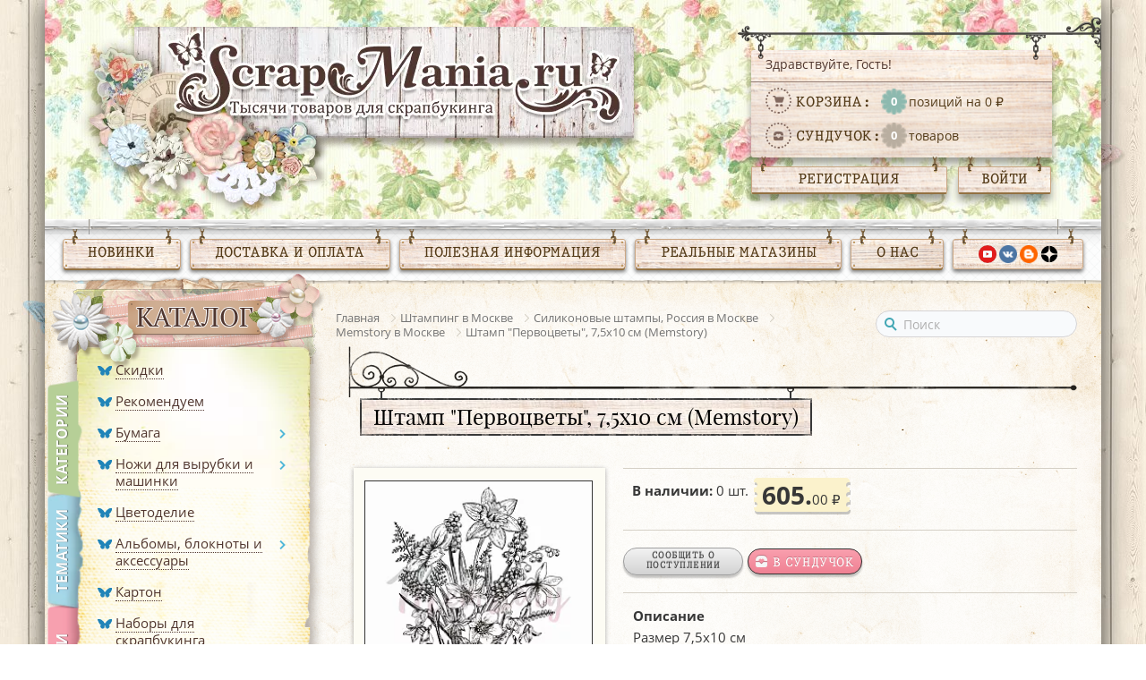

--- FILE ---
content_type: text/html; charset=UTF-8
request_url: https://scrapmania.ru/product/shtamp_pervotsvety_7_5kh10_sm_memstory/
body_size: 32840
content:
<!DOCTYPE html>
<html lang="ru" itemscope>
<head>
    <title>Штамп &quot;Первоцветы&quot;, 7,5х10 см (Memstory) купить по цене 605 &#8381; в интернет-магазине ScrapMania в Москве</title>
    <!--[if lt IE 9]><script data-skip-moving="true" src="/bitrix/templates/scrapmania.ru/js/html5shiv.min.js"></script><![endif]-->
    <meta http-equiv="Content-Type" content="text/html; charset=UTF-8" />
<meta name="robots" content="index, follow" />
<meta name="description" content="Штамп &amp;quot;Первоцветы&amp;quot;, 7,5х10 см (Memstory) купить за 605 &#8381; в интернет-магазине Scrapmania в Москве &#127803; Тысячи товаров для скрапбукинга и творчества. Выгодные цены &#128747; Доставка по всей России" />
<link rel="canonical" href="https://scrapmania.ru/product/shtamp_pervotsvety_7_5kh10_sm_memstory/" />
<script data-skip-moving="true">(function(w, d, n) {var cl = "bx-core";var ht = d.documentElement;var htc = ht ? ht.className : undefined;if (htc === undefined || htc.indexOf(cl) !== -1){return;}var ua = n.userAgent;if (/(iPad;)|(iPhone;)/i.test(ua)){cl += " bx-ios";}else if (/Windows/i.test(ua)){cl += ' bx-win';}else if (/Macintosh/i.test(ua)){cl += " bx-mac";}else if (/Linux/i.test(ua) && !/Android/i.test(ua)){cl += " bx-linux";}else if (/Android/i.test(ua)){cl += " bx-android";}cl += (/(ipad|iphone|android|mobile|touch)/i.test(ua) ? " bx-touch" : " bx-no-touch");cl += w.devicePixelRatio && w.devicePixelRatio >= 2? " bx-retina": " bx-no-retina";if (/AppleWebKit/.test(ua)){cl += " bx-chrome";}else if (/Opera/.test(ua)){cl += " bx-opera";}else if (/Firefox/.test(ua)){cl += " bx-firefox";}ht.className = htc ? htc + " " + cl : cl;})(window, document, navigator);</script>


<link href="/bitrix/css/luxar.disclaimer/style.min.css?17563582636226" type="text/css"  rel="stylesheet" />
<link href="/bitrix/css/luxar.disclaimer/themes/light/style.min.css?1748411465861" type="text/css"  rel="stylesheet" />
<link href="/bitrix/css/luxar.disclaimer/themes/dark/style.min.css?1748411465850" type="text/css"  rel="stylesheet" />
<link href="/bitrix/js/ui/design-tokens/dist/ui.design-tokens.min.css?172242125623463" type="text/css"  rel="stylesheet" />
<link href="/bitrix/js/ui/fonts/opensans/ui.font.opensans.min.css?16733399352320" type="text/css"  rel="stylesheet" />
<link href="/bitrix/js/main/popup/dist/main.popup.bundle.min.css?175549232128056" type="text/css"  rel="stylesheet" />
<link href="/bitrix/css/main/themes/blue/style.min.css?1618823379331" type="text/css"  rel="stylesheet" />
<link href="/bitrix/js/socialservices/css/ss.min.css?16733381284772" type="text/css"  rel="stylesheet" />
<link href="/bitrix/cache/css/s1/scrapmania.ru/page_6547079fd37a3ef066df48d783e1c422/page_6547079fd37a3ef066df48d783e1c422_v1.css?17661215457526" type="text/css"  rel="stylesheet" />
<link href="/bitrix/cache/css/s1/scrapmania.ru/default_7a4f76cfbbb164f596f90c1494fc205b/default_7a4f76cfbbb164f596f90c1494fc205b_v1.css?17661215452993" type="text/css"  rel="stylesheet" />
<link href="/bitrix/cache/css/s1/scrapmania.ru/template_df54992875d2c6eacab81ec8563e1982/template_df54992875d2c6eacab81ec8563e1982_v1.css?1766121545435193" type="text/css"  data-template-style="true" rel="stylesheet" />
<link href="/bitrix/panel/main/popup.min.css?167334008820774" type="text/css"  data-template-style="true"  rel="stylesheet" />




<script type="extension/settings" data-extension="currency.currency-core">{"region":"ru"}</script>



        <meta http-equiv="X-UA-Compatible" content="IE=edge">
    <link rel="shortcut icon" href="/favicon.ico" type="image/x-icon" sizes="any">
    <link rel="shortcut icon" href="/favicon.svg" type="image/svg+xml">
    <meta name="viewport" content="width=device-width, user-scalable=no, initial-scale=1">
    <meta name="theme-color" content="#000">
    <link rel="preload" href="/upload/dev2fun.imagecompress/webp/bitrix/templates/scrapmania.ru/images/catalog-top-bg-marki.webp" as="image">
    <link rel="preload" href="/upload/dev2fun.imagecompress/webp/bitrix/templates/scrapmania.ru/images/catalog-bot-bg-marki.webp" as="image">
    <link rel="preload" href="/upload/dev2fun.imagecompress/webp/bitrix/templates/scrapmania.ru/images/pink-caption-shadow.webp" as="image">
    <link rel="preload" href="/upload/dev2fun.imagecompress/webp/bitrix/templates/scrapmania.ru/images/pink-caption.webp" as="image">
    <link rel="preload" href="/upload/dev2fun.imagecompress/webp/bitrix/templates/scrapmania.ru/images/catalog-top-bg-tematiki.webp" as="image">
    <link rel="preload" href="/upload/dev2fun.imagecompress/webp/bitrix/templates/scrapmania.ru/images/catalog-bot-bg-tematiki.webp" as="image">
    <link rel="preload" href="/upload/dev2fun.imagecompress/webp/bitrix/templates/scrapmania.ru/images/blue-caption.webp" as="image">
    <link rel="preload" href="/upload/dev2fun.imagecompress/webp/bitrix/templates/scrapmania.ru/images/blue-caption-shadow.webp" as="image">
    <link rel="preload" href="/upload/dev2fun.imagecompress/webp/bitrix/templates/scrapmania.ru/images/catalog-top-bg-new.webp" as="image">
    <link rel="preload" href="/upload/dev2fun.imagecompress/webp/bitrix/templates/scrapmania.ru/images/catalog-bot-bg.webp" as="image">
    <link rel="preload" href="/upload/dev2fun.imagecompress/webp/bitrix/templates/scrapmania.ru/images/green-caption.webp" as="image">
    <link rel="preload" href="/upload/dev2fun.imagecompress/webp/bitrix/templates/scrapmania.ru/images/green-caption-shadow.webp" as="image">
    <meta name="msapplication-navbutton-color" content="#000">
    <meta name="apple-mobile-web-app-status-bar-style" content="#000">
</head>
<body id="main">
    <div id="fade"></div>
    <div class="top-message"><div class="message"></div></div>
    <div id="panel"></div>
    <div class="wrapper elements">
        <div class="first-line"></div>
    </div>
    <div id="top"></div>
    <div class="wrapper">
    <header>
        <nav class="responsive-menu">
            <div class="close"></div>
            <div class="back"></div>
                <ul>

	
	
        <li><a href="/shop/novinki/" class="">Новинки</a></li>

	
	

	
	
        <li><a href="/to-chto-nado/" class="">То, что надо</a></li>

	
	

	
	
					<li class="sub toggle-parent-class">
                <span>Каталог</span>
				<ul data-title="Каталог">
		
	
	

	
	
        <li><a href="/shop/skidki/" class="">Скидки</a></li>

	
	

	
	
        <li><a href="/shop/bumaga/" class="">Бумага</a></li>

	
	

	
	
        <li><a href="/shop/nozhi_dlya_vyrubki_i_mashinki/" class="">Ножи для вырубки и машинки</a></li>

	
	

	
	
        <li><a href="/shop/tsvetodelie/" class="">Цветоделие</a></li>

	
	

	
	
        <li><a href="/shop/albomy_bloknoty_i_aksessuary/" class="">Альбомы, блокноты и аксессуары</a></li>

	
	

	
	
        <li><a href="/shop/karton/" class="">Картон</a></li>

	
	

	
	
        <li><a href="/shop/nabory_dlya_skrapbukinga/" class="">Наборы для скрапбукинга</a></li>

	
	

	
	
        <li><a href="/shop/zagotovki_dlya_skrapbukinga/" class="">Заготовки для скрапбукинга</a></li>

	
	

	
	
        <li><a href="/shop/ukrasheniya_dlya_skrapbukinga/" class="">Украшения для скрапбукинга</a></li>

	
	

	
	
        <li><a href="/shop/uau_tsena/" class="">Уау-цена!</a></li>

	
	

	
	
        <li><a href="/shop/shtamping/" class="">Штампинг</a></li>

	
	

	
	
        <li><a href="/shop/miks_media/" class="">Микс-медиа</a></li>

	
	

	
	
        <li><a href="/shop/pudra_dlya_embossinga/" class="">Пудра для эмбоссинга</a></li>

	
	

	
	
        <li><a href="/shop/figurnye_dyrokoly_i_nozhnitsy/" class="">Фигурные дыроколы и ножницы</a></li>

	
	

	
	
        <li><a href="/shop/instrumenty/" class="">Инструменты</a></li>

	
	

	
	
        <li><a href="/shop/nesovershenstva/" class="">Несовершенства</a></li>

	
	

	
	
        <li><a href="/shop/markery_ruchki_akvarelnye_karandashi_kisti/" class="">Маркеры, ручки, акварельные карандаши, кисти</a></li>

	
	

	
	
        <li><a href="/shop/posledniy_shans/" class="">Последний шанс</a></li>

	
	

	
	
        <li><a href="/shop/tekstil_i_ekokozha/" class="">Текстиль и экокожа</a></li>

	
	

	
	
        <li><a href="/shop/tovary_po_spetsialnoy_tsene/" class="">Товары по специальной цене</a></li>

	
	

	
	
        <li><a href="/shop/kukolnye_miniatyury/" class="">Кукольные миниатюры</a></li>

	
	

	
	
        <li><a href="/shop/moldy/" class="">Молды</a></li>

	
	

	
	
        <li><a href="/shop/skrapim_s_detmi/" class="">Скрапим с детьми</a></li>

	
	

	
	
        <li><a href="/shop/trafarety_i_maski/" class="">Трафареты и маски</a></li>

	
	

	
	
        <li><a href="/shop/elektronnye_stranichki_dlya_raspechatki/" class="">Электронные странички для распечатки</a></li>

	
	

			</ul></li>	
	
        <li><a href="/shop/tema/" class="">Тематики</a></li>

	
	

	
	
        <li><a href="/shop/marki/" class="">Марки</a></li>

	
	

	
	
					<li class="sub toggle-parent-class">
                <span>Доставка и оплата</span>
				<ul data-title="Доставка и оплата">
		
	
	

	
	
        <li><a href="/information/howto/" class="">Как сделать заказ?</a></li>

	
	

	
	
        <li><a href="/information/payment/" class="">Оплата</a></li>

	
	

	
	
        <li><a href="/information/dostavka/" class="">Доставка</a></li>

	
	

	
	
        <li><a href="/information/discounts/" class="">Скидки</a></li>

	
	

	
	
        <li><a href="/information/coupons/" class="">Как использовать купоны</a></li>

	
	

	
	
        <li><a href="/information/footlocker/" class="">Что такое Сундучок?</a></li>

	
	

			</ul></li>	
	
					<li class="sub toggle-parent-class">
                <span>Полезная информация</span>
				<ul data-title="Полезная информация">
		
	
	

	
	
        <li><a href="/info/collections/" class="">Коллекции ScrapMania</a></li>

	
	

	
	
        <li><a href="/info/news/" class="">Новости</a></li>

	
	

	
	
        <li><a href="/info/articles/" class="">Все статьи</a></li>

	
	

	
	
        <li><a href="/info/articles/skrap-s-yumorom/" class="">Скрапь с юмором</a></li>

	
	

	
	
        <li><a href="/info/articles/osnovy_skrapbukinga/" class="">Основы скрапбукинга</a></li>

	
	

	
	
        <li><a href="/info/articles/master_klassy/" class="">Фото Мастер-классы</a></li>

	
	

	
	
        <li><a href="/info/articles/video-master-klassy/" class="">Видео Мастер-классы</a></li>

	
	

	
	
        <li><a href="/info/articles/instrumenty-kak-ispolzovat-i-khranit/" class="">Инструменты: как использовать и хранить</a></li>

	
	

	
	
        <li><a href="/info/articles/vse-pro-materialy/" class="">Все про материалы</a></li>

	
	

	
	
        <li><a href="/info/articles/sovety-i-layfkhaki/" class="">Советы и лайфхаки</a></li>

	
	

	
	
        <li><a href="/info/articles/vdokhnovis-i-sdelay/" class="">Вдохновись и сделай</a></li>

	
	

	
	
        <li><a href="/info/articles/nashi-sotsseti/" class="">Все наши соцсети</a></li>

	
	

			</ul></li>	
	
        <li><a href="/shops/" class="">Реальные магазины</a></li>

	
	

	
	
        <li><a href="/about/" class="">О нас</a></li>

	
	


</ul>
        </nav>
        <div class="burger">
            <div class="line-1"></div>
            <div class="line-2"></div>
            <div class="line-3"></div>
        </div>
                <a href="/" class="logo">
            <img src="/upload/dev2fun.imagecompress/webp/bitrix/templates/scrapmania.ru/images/logo.webp" alt="Scrapmania" class="logo__desktop" loading="lazy">
            <img src="/upload/dev2fun.imagecompress/webp/bitrix/templates/scrapmania.ru/images/logo_mobile.webp" alt="Scrapmania" class="logo__mobile" loading="lazy">
        </a>
                <div class="right-block">
            <div id="header_basket_container">
                                <div class="basket_container">
                    
<div class="cart bx-opener">
    <span>Здравствуйте, Гость!</span>
    <div id="top-basket-small">
        <div>
            <a class="trash" href="/personal/cart/">
                Корзина:
                <span>
                    <i>0</i> позиций на 0 ₽                                                            </span>
            </a>
        </div>
        <div id="top-favorite-container">
            <a class="chest" href="/personal/sunduchok/">Сундучок: <span><i>0</i> <em>товаров</em></span></a>
        </div>
        <input type="hidden" id="basketIds" value="">
        <input type="hidden" id="basketIdsNoDelay" value="">
        <input type="hidden" id="basketIdsDelay" value="">
        <input type="hidden" id="favoriteIds" value="">
        <input type="hidden" id="notifyIds" value="">
        <input type="hidden" id="buyedIds" value="">
    </div>
</div>


                </div>
            </div>
            <!--'start_frame_cache_0xd7d0'-->    <a href="#fast-reg" class="lc modal_open">Регистрация</a>
    <a href="#login" class="exit modal_open">Войти</a>
    <!--'end_frame_cache_0xd7d0'-->        </div>
    </header>
    <nav class="top-menu">
    <ul>
            <li class="new"><a href="/shop/novinki/">Новинки</a></li>
            <li class="shipp"><a href="/information/">Доставка и оплата</a></li>
            <li class="info"><a href="/info/">Полезная информация</a></li>
            <li class="shop"><a href="/shops/">Реальные магазины</a></li>
            <li class="about"><a href="/about/">О нас</a></li>
            <li class="socials soc">
	        <a href="https://www.youtube.com/user/ScrapManiaRu" class="yt" target="_blank" rel="nofollow"></a>
<a href="https://vk.com/scrapmaniaru" class="vk" target="_blank" rel="nofollow"></a>
<a href="//scrapmaniaru.blogspot.ru/" class="bs" target="_blank" rel="nofollow"></a>
<a href="https://dzen.ru/scrapmania" class="dzen" target="_blank" rel="nofollow"></a>        </li>
    </ul>
</nav>
        <main>
        <div class="top-bg"></div>
        <aside>
            <div class="catalog">
                <div class="title-top"><a href="/shop/"></a></div>
                <div class="cat-content">
                                        <div class="select-area">
                        <div
                            data-id="2"
                            data-top-bg="url('/upload/dev2fun.imagecompress/webp/bitrix/templates/scrapmania.ru/images/catalog-top-bg-marki.webp')"
                            data-bot-bg="url('/upload/dev2fun.imagecompress/webp/bitrix/templates/scrapmania.ru/images/catalog-bot-bg-marki.webp')"
                            data-unactive-bg="url('/upload/dev2fun.imagecompress/webp/bitrix/templates/scrapmania.ru/images/pink-caption-shadow.webp')"
                            data-active-bg="url('/upload/dev2fun.imagecompress/webp/bitrix/templates/scrapmania.ru/images/pink-caption.webp')"
                                                        style="background-image: url('/upload/dev2fun.imagecompress/webp/bitrix/templates/scrapmania.ru/images/pink-caption-shadow.webp')"><span>Марки</span>
                        </div>
                        <div
                            data-id="1"
                            data-top-bg="url('/upload/dev2fun.imagecompress/webp/bitrix/templates/scrapmania.ru/images/catalog-top-bg-tematiki.webp')"
                            data-bot-bg="url('/upload/dev2fun.imagecompress/webp/bitrix/templates/scrapmania.ru/images/catalog-bot-bg-tematiki.webp')"
                            data-unactive-bg="url('/upload/dev2fun.imagecompress/webp/bitrix/templates/scrapmania.ru/images/blue-caption-shadow.webp')"
                            data-active-bg="url('/upload/dev2fun.imagecompress/webp/bitrix/templates/scrapmania.ru/images/blue-caption.webp')"
                                                        style="background-image: url('/upload/dev2fun.imagecompress/webp/bitrix/templates/scrapmania.ru/images/blue-caption-shadow.webp')"><span>Тематики</span>
                        </div>
                        <div
                            data-id="0"
                            data-top-bg="url('/upload/dev2fun.imagecompress/webp/bitrix/templates/scrapmania.ru/images/catalog-top-bg-new.webp')"
                            data-bot-bg="url('/upload/dev2fun.imagecompress/webp/bitrix/templates/scrapmania.ru/images/catalog-bot-bg.webp')"
                            data-active-bg="url('/upload/dev2fun.imagecompress/webp/bitrix/templates/scrapmania.ru/images/green-caption.webp')"
                            data-unactive-bg="url('/upload/dev2fun.imagecompress/webp/bitrix/templates/scrapmania.ru/images/green-caption-shadow.webp')"
                            class="active"                            style="background-image: url('/upload/dev2fun.imagecompress/webp/bitrix/templates/scrapmania.ru/images/green-caption.webp')"><span>Категории</span>
                        </div>
                    </div>
                    <div class="categories">
    <ul data-id="0" class="showed">
        <li><span class="butterfly"></span><a href="/shop/skidki/" class="name"><span>Скидки</span></a></li>
        <li><span class="butterfly"></span><a href="/to-chto-nado/" class="name"><span>Рекомендуем</span></a></li>
        <li class="dropdown"><span class="butterfly"></span><a href="/shop/bumaga/" class="name"><span>Бумага</span></a><span class="arrow"></span><ul><li class=""><a href="/shop/bumaga/nabory_bumagi/" class="name"><span>Наборы бумаги</span></a><span class="arrow"></span><ul><li><a href="/shop/bumaga/nabory_bumagi/nabory_bumagi_30kh30_sm/" class="name"><span>Наборы бумаги 30х30 см</span></a></li><li><a href="/shop/bumaga/nabory_bumagi/nabory_bumagi_20kh20_sm_i_menshe/" class="name"><span>Наборы бумаги 20х20 см и меньше</span></a></li><li><a href="/shop/bumaga/nabory_bumagi/nabory_bumagi_a4/" class="name"><span>Наборы бумаги А4</span></a></li><li><a href="/shop/bumaga/nabory_bumagi/nabory_bumagi_15kh15_sm/" class="name"><span>Наборы бумаги 15х15 см</span></a></li><li><a href="/shop/bumaga/nabory_bumagi/nabory_bumagi_dlya_vyrezaniya/" class="name"><span>Наборы бумаги для вырезания</span></a></li></ul></li><li><a href="/shop/bumaga/vsya_bumaga_30kh30_polistno/" class="name"><span>Вся бумага 30х30 полистно</span></a></li><li><a href="/shop/bumaga/scrapmania/" class="name"><span>ScrapMania</span></a></li><li><a href="/shop/bumaga/novogodnyaya_bumaga/" class="name"><span>Новогодняя бумага</span></a></li><li><a href="/shop/bumaga/listy_dlya_vyrezaniya_1/" class="name"><span>Листы для вырезания</span></a></li><li><a href="/shop/bumaga/sunnycraft/" class="name"><span>SunnyCraft</span></a></li><li><a href="/shop/bumaga/bumaga_10_14_rubley_za_list/" class="name"><span>Бумага 10-14 рублей за лист!</span></a></li><li><a href="/shop/bumaga/scrapodelie/" class="name"><span>ScrapoDelie</span></a></li><li><a href="/shop/bumaga/dizaynerskaya_bumaga/" class="name"><span>Дизайнерская бумага</span></a></li><li><a href="/shop/bumaga/dreamlight_studio/" class="name"><span>DreamLight Studio</span></a></li><li><a href="/shop/bumaga/bumaga_iz_evropy_i_ne_tolko/" class="name"><span>Бумага из Европы и не только</span></a></li><li><a href="/shop/bumaga/fantasy/" class="name"><span>Fantasy</span></a></li><li><a href="/shop/bumaga/bazzill_basics_kardstok/" class="name"><span>Bazzill Basics кардсток</span></a></li><li><a href="/shop/bumaga/vintazhnaya_bumaga/" class="name"><span>Винтажная бумага</span></a></li><li><a href="/shop/bumaga/otdelnye_listy_a4_i_a5/" class="name"><span>Отдельные листы А4 и А5</span></a></li><li><a href="/shop/bumaga/muscari/" class="name"><span>Muscari</span></a></li><li><a href="/shop/bumaga/kardstok/" class="name"><span>Кардсток</span></a></li><li><a href="/shop/bumaga/craftpaper/" class="name"><span>CraftPaper</span></a></li><li><a href="/shop/bumaga/mr_painter/" class="name"><span>Mr.Painter</span></a></li><li><a href="/shop/bumaga/stamperia/" class="name"><span>Stamperia</span></a></li><li><a href="/shop/bumaga/echo_park/" class="name"><span>Echo park</span></a></li><li><a href="/shop/bumaga/graphic_45/" class="name"><span>Graphic 45</span></a></li><li><a href="/shop/bumaga/authentique/" class="name"><span>Authentique</span></a></li><li><a href="/shop/bumaga/scrapberry_s/" class="name"><span>ScrapBerry's</span></a></li><li><a href="/shop/bumaga/summer_studio/" class="name"><span>Summer Studio</span></a></li><li><a href="/shop/bumaga/vellum/" class="name"><span>Веллум</span></a></li><li><a href="/shop/bumaga/aprilpaper/" class="name"><span>AprilPaper</span></a></li><li><a href="/shop/bumaga/bobunny/" class="name"><span>BoBunny</span></a></li><li><a href="/shop/bumaga/ecopaper/" class="name"><span>EcoPaper</span></a></li><li><a href="/shop/bumaga/bumaga_15_25_rubley_za_list/" class="name"><span>Бумага 15-25 рублей за лист!</span></a></li><li><a href="/shop/bumaga/fleur_design/" class="name"><span>Fleur-design</span></a></li><li><a href="/shop/bumaga/scrapmama/" class="name"><span>Scrapmama</span></a></li><li><a href="/shop/bumaga/kaiser/" class="name"><span>Kaiser</span></a></li><li><a href="/shop/bumaga/monadesign/" class="name"><span>MonaDesign</span></a></li><li><a href="/shop/bumaga/polkadot/" class="name"><span>Polkadot</span></a></li><li><a href="/shop/bumaga/artuzor/" class="name"><span>АртУзор</span></a></li><li><a href="/shop/bumaga/bumaga_15kh15_sm_/" class="name"><span>Бумага 15х15 см </span></a></li><li><a href="/shop/bumaga/fabrika_dekoru/" class="name"><span>Фабрика Декору</span></a></li><li><a href="/shop/bumaga/bumaga_20kh20_sm/" class="name"><span>Бумага 20х20 см</span></a></li><li><a href="/shop/bumaga/nestandartnaya_bumaga/" class="name"><span>Нестандартная бумага</span></a></li><li><a href="/shop/bumaga/skrapmir/" class="name"><span>Скрапмир</span></a></li><li><a href="/shop/bumaga/kraft_i_akvarelnaya/" class="name"><span>Крафт и акварельная</span></a></li></ul></li><li class="dropdown"><span class="butterfly"></span><a href="/shop/nozhi_dlya_vyrubki_i_mashinki/" class="name"><span>Ножи для вырубки и машинки</span></a><span class="arrow"></span><ul><li class=""><a href="/shop/nozhi_dlya_vyrubki_i_mashinki/nozhi_dlya_vyrubki_i_tisneniya/" class="name"><span>Ножи для вырубки и тиснения</span></a><span class="arrow"></span><ul><li><a href="/shop/nozhi_dlya_vyrubki_i_mashinki/nozhi_dlya_vyrubki_i_tisneniya/nozhi_scrapmania/" class="name"><span>Ножи ScrapMania</span></a></li><li><a href="/shop/nozhi_dlya_vyrubki_i_mashinki/nozhi_dlya_vyrubki_i_tisneniya/nozhi_agiart/" class="name"><span>Ножи Agiart</span></a></li><li><a href="/shop/nozhi_dlya_vyrubki_i_mashinki/nozhi_dlya_vyrubki_i_tisneniya/nozhi_fantasy/" class="name"><span>Ножи Fantasy</span></a></li><li><a href="/shop/nozhi_dlya_vyrubki_i_mashinki/nozhi_dlya_vyrubki_i_tisneniya/nozhi_scrapfriend/" class="name"><span>Ножи ScrapFriend</span></a></li><li><a href="/shop/nozhi_dlya_vyrubki_i_mashinki/nozhi_dlya_vyrubki_i_tisneniya/nozhi_mimicut/" class="name"><span>Ножи MimiCut</span></a></li><li><a href="/shop/nozhi_dlya_vyrubki_i_mashinki/nozhi_dlya_vyrubki_i_tisneniya/nozhi_scrapman/" class="name"><span>Ножи ScrapMan</span></a></li><li><a href="/shop/nozhi_dlya_vyrubki_i_mashinki/nozhi_dlya_vyrubki_i_tisneniya/nozhi_artscrap/" class="name"><span>Ножи ArtScrap</span></a></li><li><a href="/shop/nozhi_dlya_vyrubki_i_mashinki/nozhi_dlya_vyrubki_i_tisneniya/nozhi_mr_painter/" class="name"><span>Ножи Mr.Painter</span></a></li><li><a href="/shop/nozhi_dlya_vyrubki_i_mashinki/nozhi_dlya_vyrubki_i_tisneniya/nozhi_spellbinders/" class="name"><span>Ножи Spellbinders</span></a></li><li><a href="/shop/nozhi_dlya_vyrubki_i_mashinki/nozhi_dlya_vyrubki_i_tisneniya/nozhi_drugikh_rossiyskikh_firm/" class="name"><span>Ножи других российских фирм</span></a></li><li><a href="/shop/nozhi_dlya_vyrubki_i_mashinki/nozhi_dlya_vyrubki_i_tisneniya/nozhi_iz_ameriki_i_evropy/" class="name"><span>Ножи из Америки и Европы</span></a></li></ul></li><li><a href="/shop/nozhi_dlya_vyrubki_i_mashinki/mashinki_i_komplektuyushchie/" class="name"><span>Машинки и комплектующие</span></a></li><li><a href="/shop/nozhi_dlya_vyrubki_i_mashinki/papki_dlya_tisneniya/" class="name"><span>Папки для тиснения</span></a></li></ul></li><li><span class="butterfly"></span><a href="/shop/tsvetodelie/" class="name"><span>Цветоделие</span></a></li><li class="dropdown"><span class="butterfly"></span><a href="/shop/albomy_bloknoty_i_aksessuary/" class="name"><span>Альбомы, блокноты и аксессуары</span></a><span class="arrow"></span><ul><li><a href="/shop/albomy_bloknoty_i_aksessuary/albomy_20kh20/" class="name"><span>Альбомы 20х20</span></a></li><li><a href="/shop/albomy_bloknoty_i_aksessuary/aksessuary_dlya_albomov_i_bloknotov/" class="name"><span>Аксессуары для альбомов и блокнотов</span></a></li><li><a href="/shop/albomy_bloknoty_i_aksessuary/bloknoty_i_smeshbuki/" class="name"><span>Блокноты и смешбуки</span></a></li><li><a href="/shop/albomy_bloknoty_i_aksessuary/vkladyshi_oblozhki_plenki/" class="name"><span>Вкладыши, обложки, пленки</span></a></li><li><a href="/shop/albomy_bloknoty_i_aksessuary/pereplety_zagotovki_dlya_albomov/" class="name"><span>Переплеты, заготовки для альбомов</span></a></li><li><a href="/shop/albomy_bloknoty_i_aksessuary/koltsevye_mekhanizmy_i_vinty/" class="name"><span>Кольцевые механизмы и винты</span></a></li><li><a href="/shop/albomy_bloknoty_i_aksessuary/podsvetka_i_zvukovye_moduli/" class="name"><span>Подсветка и звуковые модули</span></a></li><li><a href="/shop/albomy_bloknoty_i_aksessuary/magnity_magnitnye_listy/" class="name"><span>Магниты, магнитные листы</span></a></li></ul></li><li><span class="butterfly"></span><a href="/shop/karton/" class="name"><span>Картон</span></a></li><li><span class="butterfly"></span><a href="/shop/nabory_dlya_skrapbukinga/" class="name"><span>Наборы для скрапбукинга</span></a></li><li class="dropdown"><span class="butterfly"></span><a href="/shop/zagotovki_dlya_skrapbukinga/" class="name"><span>Заготовки для скрапбукинга</span></a><span class="arrow"></span><ul><li><a href="/shop/zagotovki_dlya_skrapbukinga/zagotovki_iz_chipborda_kartona_i_dereva/" class="name"><span>Заготовки из чипборда, картона и дерева</span></a></li><li><a href="/shop/zagotovki_dlya_skrapbukinga/zagotovki_iz_akrila/" class="name"><span>Заготовки из акрила</span></a></li><li><a href="/shop/zagotovki_dlya_skrapbukinga/zagotovki_dlya_otkrytok/" class="name"><span>Заготовки для открыток</span></a></li><li><a href="/shop/zagotovki_dlya_skrapbukinga/korobochki_dlya_podarkov_albomov_sokrovishchnits/" class="name"><span>Коробочки для подарков, альбомов, сокровищниц</span></a></li><li><a href="/shop/zagotovki_dlya_skrapbukinga/zagotovki_iz_penoplasta_1/" class="name"><span>Заготовки из пенопласта</span></a></li><li><a href="/shop/zagotovki_dlya_skrapbukinga/formy_dlya_tisneniya_oblozhek_1/" class="name"><span>Формы для тиснения обложек</span></a></li></ul></li><li class="dropdown"><span class="butterfly"></span><a href="/shop/ukrasheniya_dlya_skrapbukinga/" class="name"><span>Украшения для скрапбукинга</span></a><span class="arrow"></span><ul><li><a href="/shop/ukrasheniya_dlya_skrapbukinga/tsvety_vetochki_listya_plody/" class="name"><span>Цветы, веточки, листья, плоды</span></a></li><li><a href="/shop/ukrasheniya_dlya_skrapbukinga/bradsy_ankory/" class="name"><span>Брадсы</span></a></li><li><a href="/shop/ukrasheniya_dlya_skrapbukinga/bumazhnye_applikatsii/" class="name"><span>Бумажные аппликации</span></a></li><li><a href="/shop/ukrasheniya_dlya_skrapbukinga/dekorativnyy_skotch/" class="name"><span>Декоративный скотч</span></a></li><li class=""><a href="/shop/ukrasheniya_dlya_skrapbukinga/lenty_dlya_skrapbukinga/" class="name"><span>Ленты для скрапбукинга</span></a><span class="arrow"></span><ul><li><a href="/shop/ukrasheniya_dlya_skrapbukinga/lenty_dlya_skrapbukinga/shebbi_lenty/" class="name"><span>Шебби ленты</span></a></li><li><a href="/shop/ukrasheniya_dlya_skrapbukinga/lenty_dlya_skrapbukinga/dekorativnaya_kleykaya_lenta_dlya_skrapbukinga/" class="name"><span>Декоративная клейкая лента для скрапбукинга</span></a></li><li><a href="/shop/ukrasheniya_dlya_skrapbukinga/lenty_dlya_skrapbukinga/nabory_bantikov/" class="name"><span>Наборы бантиков</span></a></li><li><a href="/shop/ukrasheniya_dlya_skrapbukinga/lenty_dlya_skrapbukinga/nabory_lent/" class="name"><span>Наборы лент</span></a></li><li><a href="/shop/ukrasheniya_dlya_skrapbukinga/lenty_dlya_skrapbukinga/lenty_narezannye/" class="name"><span>Ленты. Нарезанные</span></a></li><li><a href="/shop/ukrasheniya_dlya_skrapbukinga/lenty_dlya_skrapbukinga/lenty_i_niti_v_bobinakh/" class="name"><span>Ленты и нити в бобинах</span></a></li><li><a href="/shop/ukrasheniya_dlya_skrapbukinga/lenty_dlya_skrapbukinga/lenty_i_niti_metrazh/" class="name"><span>Ленты и нити. Метраж</span></a></li><li><a href="/shop/ukrasheniya_dlya_skrapbukinga/lenty_dlya_skrapbukinga/kruzhevo/" class="name"><span>Кружево</span></a></li><li><a href="/shop/ukrasheniya_dlya_skrapbukinga/lenty_dlya_skrapbukinga/shnury_i_shpagat/" class="name"><span>Шнуры и шпагат</span></a></li><li><a href="/shop/ukrasheniya_dlya_skrapbukinga/lenty_dlya_skrapbukinga/repsovye_lenty/" class="name"><span>Репсовые ленты</span></a></li><li><a href="/shop/ukrasheniya_dlya_skrapbukinga/lenty_dlya_skrapbukinga/shnur_rezinka/" class="name"><span>Шнур-резинка</span></a></li></ul></li><li class=""><a href="/shop/ukrasheniya_dlya_skrapbukinga/lyuversy_i_knopki/" class="name"><span>Люверсы и кнопки</span></a><span class="arrow"></span><ul><li><a href="/shop/ukrasheniya_dlya_skrapbukinga/lyuversy_i_knopki/lyuversy_i_knopki_3_16/" class="name"><span>Люверсы и кнопки, 3/16</span></a></li></ul></li><li><a href="/shop/ukrasheniya_dlya_skrapbukinga/derevyannye_ukrasheniya/" class="name"><span>Деревянные украшения</span></a></li><li><a href="/shop/ukrasheniya_dlya_skrapbukinga/metallicheskie_ukrasheniya/" class="name"><span>Металлические украшения</span></a></li><li><a href="/shop/ukrasheniya_dlya_skrapbukinga/nabory_busin/" class="name"><span>Наборы бусин</span></a></li><li><a href="/shop/ukrasheniya_dlya_skrapbukinga/ankery_dlya_skrapbukinga/" class="name"><span>Анкеры для скрапбукинга</span></a></li><li><a href="/shop/ukrasheniya_dlya_skrapbukinga/nabory_ukrasheniy/" class="name"><span>Наборы украшений</span></a></li><li><a href="/shop/ukrasheniya_dlya_skrapbukinga/nakleyki/" class="name"><span>Наклейки</span></a></li><li><a href="/shop/ukrasheniya_dlya_skrapbukinga/natirki/" class="name"><span>Натирки</span></a></li><li><a href="/shop/ukrasheniya_dlya_skrapbukinga/plenka_dekorativnaya_shrink_plastik/" class="name"><span>Пленка декоративная, шринк пластик</span></a></li><li class=""><a href="/shop/ukrasheniya_dlya_skrapbukinga/ukrasheniya_iz_bumagi/" class="name"><span>Украшения из бумаги</span></a><span class="arrow"></span><ul><li><a href="/shop/ukrasheniya_dlya_skrapbukinga/ukrasheniya_iz_bumagi/vysechki_i_vyrubki/" class="name"><span>Высечки и вырубки</span></a></li><li><a href="/shop/ukrasheniya_dlya_skrapbukinga/ukrasheniya_iz_bumagi/konverty_pakety_i_korobochki/" class="name"><span>Конверты, пакеты и коробочки</span></a></li><li><a href="/shop/ukrasheniya_dlya_skrapbukinga/ukrasheniya_iz_bumagi/listy_dlya_vyrezaniya/" class="name"><span>Листы для вырезания</span></a></li><li><a href="/shop/ukrasheniya_dlya_skrapbukinga/ukrasheniya_iz_bumagi/salfetki/" class="name"><span>Салфетки</span></a></li><li><a href="/shop/ukrasheniya_dlya_skrapbukinga/ukrasheniya_iz_bumagi/yarlychki_tegi_shildiki/" class="name"><span>Ярлычки, теги, шильдики</span></a></li><li><a href="/shop/ukrasheniya_dlya_skrapbukinga/ukrasheniya_iz_bumagi/razdeliteli_bordyury_i_ramki/" class="name"><span>Разделители, бордюры и рамки</span></a></li><li><a href="/shop/ukrasheniya_dlya_skrapbukinga/ukrasheniya_iz_bumagi/kartochki_i_zhurnaling/" class="name"><span>Карточки и журналинг</span></a></li><li><a href="/shop/ukrasheniya_dlya_skrapbukinga/ukrasheniya_iz_bumagi/skrap_karty/" class="name"><span>Скрап-карты</span></a></li></ul></li><li><a href="/shop/ukrasheniya_dlya_skrapbukinga/chipbord/" class="name"><span>Чипборд</span></a></li><li class=""><a href="/shop/ukrasheniya_dlya_skrapbukinga/fishki_i_topsy/" class="name"><span>Фишки и топсы</span></a><span class="arrow"></span><ul><li><a href="/shop/ukrasheniya_dlya_skrapbukinga/fishki_i_topsy/nabory_fishek/" class="name"><span>Наборы фишек</span></a></li><li><a href="/shop/ukrasheniya_dlya_skrapbukinga/fishki_i_topsy/fishki/" class="name"><span>Фишки</span></a></li></ul></li><li><a href="/shop/ukrasheniya_dlya_skrapbukinga/pugovitsy/" class="name"><span>Пуговицы</span></a></li><li><a href="/shop/ukrasheniya_dlya_skrapbukinga/strazy_poluzhemchuzhiny_dotsy_businy/" class="name"><span>Стразы, полужемчужины, дотсы</span></a></li><li><a href="/shop/ukrasheniya_dlya_skrapbukinga/chipbord_dlya_dembelskogo_alboma/" class="name"><span>Чипборд для дембельского альбома</span></a></li><li><a href="/shop/ukrasheniya_dlya_skrapbukinga/ukrasheniya_iz_fetra/" class="name"><span>Украшения из фетра</span></a></li><li><a href="/shop/ukrasheniya_dlya_skrapbukinga/nevoshedshee_v_drugie_kategorii/" class="name"><span>Невошедшее в другие категории</span></a></li><li><a href="/shop/ukrasheniya_dlya_skrapbukinga/sheykery_i_napolniteli/" class="name"><span>Шейкеры</span></a></li><li><a href="/shop/ukrasheniya_dlya_skrapbukinga/tkanevye_kartochki_i_vysechki/" class="name"><span>Тканевые карточки и высечки</span></a></li><li><a href="/shop/ukrasheniya_dlya_skrapbukinga/akrilovye_ukrasheniya_tablichki_kaboshony_kamushki/" class="name"><span>Акриловые украшения, таблички, кабошоны, камушки</span></a></li><li><a href="/shop/ukrasheniya_dlya_skrapbukinga/termotransfernye_nakleyki/" class="name"><span>Термотрансферные наклейки</span></a></li><li><a href="/shop/ukrasheniya_dlya_skrapbukinga/ukrasheniya_dlya_oblozhek/" class="name"><span>Украшения для обложек</span></a></li><li><a href="/shop/ukrasheniya_dlya_skrapbukinga/napolniteli_dlya_sheykerov/" class="name"><span>Наполнители для шейкеров</span></a></li><li><a href="/shop/ukrasheniya_dlya_skrapbukinga/tsvetnoy_chipbord/" class="name"><span>Цветной чипборд</span></a></li></ul></li><li><span class="butterfly"></span><a href="/shop/uau_tsena/" class="name"><span>Уау-цена!</span></a></li><li class="dropdown"><span class="butterfly"></span><a href="/shop/shtamping/" class="name"><span>Штампинг</span></a><span class="arrow"></span><ul><li class=""><a href="/shop/shtamping/silikonovye_shtampy_rossiya/" class="name"><span>Силиконовые штампы, Россия</span></a><span class="arrow"></span><ul><li><a href="/shop/shtamping/silikonovye_shtampy_rossiya/shtampy_ot_agiart/" class="name"><span>Штампы от AgiArt</span></a></li><li><a href="/shop/shtamping/silikonovye_shtampy_rossiya/shtampy_ot_studiya_elena/" class="name"><span>Штампы от Студия &quot;Елена&quot;</span></a></li><li><a href="/shop/shtamping/silikonovye_shtampy_rossiya/shtampy_ot_skrapkluba/" class="name"><span>Штампы от Скрапклуба</span></a></li><li><a href="/shop/shtamping/silikonovye_shtampy_rossiya/ostalnye_firmy/" class="name"><span>Остальные фирмы</span></a></li><li><a href="/shop/shtamping/silikonovye_shtampy_rossiya/shtampy_scrapmania/" class="name"><span>штампы ScrapMania</span></a></li><li><a href="/shop/shtamping/silikonovye_shtampy_rossiya/shtampy_art_kladovaya/" class="name"><span>Штампы Арт-кладовая</span></a></li><li><a href="/shop/shtamping/silikonovye_shtampy_rossiya/shtampy_ot_eleny_vinogradovoy/" class="name"><span>Штампы от Елены Виноградовой</span></a></li><li><a href="/shop/shtamping/silikonovye_shtampy_rossiya/ostalnye_marki/" class="name"><span>Остальные марки</span></a></li><li><a href="/shop/shtamping/silikonovye_shtampy_rossiya/memstory/" class="name"><span>Memstory</span></a></li></ul></li><li><a href="/shop/shtamping/silikonovye_shtampy_inostrannye/" class="name"><span>Силиконовые штампы, иностранные</span></a></li><li><a href="/shop/shtamping/rezinovye_shtampy/" class="name"><span>Резиновые штампы</span></a></li><li><a href="/shop/shtamping/akrilovye_bloki/" class="name"><span>Акриловые блоки</span></a></li><li><a href="/shop/shtamping/shtempelnye_podushechki/" class="name"><span>Штемпельные подушечки</span></a></li></ul></li><li class="dropdown"><span class="butterfly"></span><a href="/shop/miks_media/" class="name"><span>Микс-медиа</span></a><span class="arrow"></span><ul><li><a href="/shop/miks_media/chernila_i_sprei_1/" class="name"><span>Чернила и спреи</span></a></li><li><a href="/shop/miks_media/instrumenty_2/" class="name"><span>Инструменты</span></a></li><li><a href="/shop/miks_media/kontury_i_zhidkiy_zhemchug/" class="name"><span>Контуры и жидкий жемчуг</span></a></li><li><a href="/shop/miks_media/sukhaya_kraska/" class="name"><span>Сухая краска</span></a></li><li><a href="/shop/miks_media/glitter_i_blestki_dlya_tvorchestva/" class="name"><span>Глиттер и блестки для творчества</span></a></li><li><a href="/shop/miks_media/topping_dlya_skrapbukinga/" class="name"><span>Топпинг для скрапбукинга</span></a></li><li><a href="/shop/miks_media/barkhatnaya_pudra_dlya_tvorchestva/" class="name"><span>Бархатная пудра для творчества</span></a></li></ul></li><li><span class="butterfly"></span><a href="/shop/pudra_dlya_embossinga/" class="name"><span>Пудра для эмбоссинга</span></a></li><li class="dropdown"><span class="butterfly"></span><a href="/shop/figurnye_dyrokoly_i_nozhnitsy/" class="name"><span>Фигурные дыроколы и ножницы</span></a><span class="arrow"></span><ul><li class=""><a href="/shop/figurnye_dyrokoly_i_nozhnitsy/figurnye_dyrokoly/" class="name"><span>Фигурные дыроколы</span></a><span class="arrow"></span><ul><li><a href="/shop/figurnye_dyrokoly_i_nozhnitsy/figurnye_dyrokoly/dyrokol_kraya/" class="name"><span>Дырокол края</span></a></li><li><a href="/shop/figurnye_dyrokoly_i_nozhnitsy/figurnye_dyrokoly/zimnie/" class="name"><span>Зимние</span></a></li><li><a href="/shop/figurnye_dyrokoly_i_nozhnitsy/figurnye_dyrokoly/prorezi_dlya_foto/" class="name"><span>Прорези для фото</span></a></li><li><a href="/shop/figurnye_dyrokoly_i_nozhnitsy/figurnye_dyrokoly/skruglenie_i_oformlenie_ugla/" class="name"><span>Скругление и оформление угла</span></a></li><li><a href="/shop/figurnye_dyrokoly_i_nozhnitsy/figurnye_dyrokoly/uzory/" class="name"><span>Узоры</span></a></li><li><a href="/shop/figurnye_dyrokoly_i_nozhnitsy/figurnye_dyrokoly/fauna/" class="name"><span>Фауна</span></a></li><li><a href="/shop/figurnye_dyrokoly_i_nozhnitsy/figurnye_dyrokoly/figurki/" class="name"><span>Фигурки</span></a></li><li><a href="/shop/figurnye_dyrokoly_i_nozhnitsy/figurnye_dyrokoly/flora/" class="name"><span>Флора</span></a></li></ul></li><li><a href="/shop/figurnye_dyrokoly_i_nozhnitsy/figurnye_nozhnitsy/" class="name"><span>Фигурные ножницы</span></a></li></ul></li><li class="dropdown"><span class="butterfly"></span><a href="/shop/instrumenty/" class="name"><span>Инструменты</span></a><span class="arrow"></span><ul><li><a href="/shop/instrumenty/osnovnye_instrumenty/" class="name"><span>Основные инструменты</span></a></li><li class=""><a href="/shop/instrumenty/kleevye_materialy/" class="name"><span>Клеевые материалы</span></a><span class="arrow"></span><ul><li><a href="/shop/instrumenty/kleevye_materialy/kley_dlya_skrapbukinga/" class="name"><span>Клей для скрапбукинга</span></a></li><li><a href="/shop/instrumenty/kleevye_materialy/skotch_i_ostalnoe/" class="name"><span>Скотч и остальное</span></a></li><li><a href="/shop/instrumenty/kleevye_materialy/kleevye_pistolety_i_sterzhni/" class="name"><span>Клеевые пистолеты и стержни</span></a></li></ul></li><li><a href="/shop/instrumenty/instrumenty_dlya_rezki/" class="name"><span>Инструменты для резки</span></a></li><li><a href="/shop/instrumenty/broshyurovshchik_i_pruzhiny/" class="name"><span>Брошюровщик и пружины</span></a></li><li><a href="/shop/instrumenty/maski_i_trafarety/" class="name"><span>Маски и трафареты</span></a></li><li><a href="/shop/instrumenty/upakovka/" class="name"><span>Упаковка</span></a></li><li><a href="/shop/instrumenty/khranenie/" class="name"><span>Хранение</span></a></li><li><a href="/shop/instrumenty/lastiki/" class="name"><span>Ластики</span></a></li><li><a href="/shop/instrumenty/vosk_i_surguch/" class="name"><span>Воск и сургуч</span></a></li></ul></li><li><span class="butterfly"></span><a href="/shop/nesovershenstva/" class="name"><span>Несовершенства</span></a></li><li class="dropdown"><span class="butterfly"></span><a href="/shop/markery_ruchki_akvarelnye_karandashi_kisti/" class="name"><span>Маркеры, ручки, акварельные карандаши, кисти</span></a><span class="arrow"></span><ul><li><a href="/shop/markery_ruchki_akvarelnye_karandashi_kisti/lakovye_markery/" class="name"><span>Лаковые маркеры</span></a></li><li><a href="/shop/markery_ruchki_akvarelnye_karandashi_kisti/akvarelnye_karandashi/" class="name"><span>Акварельные карандаши</span></a></li><li><a href="/shop/markery_ruchki_akvarelnye_karandashi_kisti/kisti_akva_kisti/" class="name"><span>Кисти, аква-кисти</span></a></li><li><a href="/shop/markery_ruchki_akvarelnye_karandashi_kisti/ruchki_karandashi_mel/" class="name"><span>Ручки, карандаши, мел</span></a></li><li><a href="/shop/markery_ruchki_akvarelnye_karandashi_kisti/marker_dlya_embossinga/" class="name"><span>Маркер для эмбоссинга</span></a></li></ul></li><li><span class="butterfly"></span><a href="/shop/posledniy_shans/" class="name"><span>Последний шанс</span></a></li><li class="dropdown"><span class="butterfly"></span><a href="/shop/tekstil_i_ekokozha/" class="name"><span>Текстиль и экокожа</span></a><span class="arrow"></span><ul><li><a href="/shop/tekstil_i_ekokozha/tkan/" class="name"><span>Ткань</span></a></li><li><a href="/shop/tekstil_i_ekokozha/fetr/" class="name"><span>Фетр</span></a></li><li><a href="/shop/tekstil_i_ekokozha/foamiran/" class="name"><span>Фоамиран</span></a></li><li><a href="/shop/tekstil_i_ekokozha/ekokozha_iskusstvennaya_kozha/" class="name"><span>Экокожа, искусственная кожа</span></a></li><li><a href="/shop/tekstil_i_ekokozha/zamsha_i_mikrozamsha/" class="name"><span>Замша и микрозамша</span></a></li></ul></li><li><span class="butterfly"></span><a href="/shop/tovary_po_spetsialnoy_tsene/" class="name"><span>Товары по специальной цене</span></a></li><li><span class="butterfly"></span><a href="/shop/kukolnye_miniatyury/" class="name"><span>Кукольные миниатюры</span></a></li><li><span class="butterfly"></span><a href="/shop/moldy/" class="name"><span>Молды</span></a></li><li><span class="butterfly"></span><a href="/shop/skrapim_s_detmi/" class="name"><span>Скрапим с детьми</span></a></li><li class="dropdown"><span class="butterfly"></span><a href="/shop/trafarety_i_maski/" class="name"><span>Трафареты и маски</span></a><span class="arrow"></span><ul><li><a href="/shop/trafarety_i_maski/artuzor_1/" class="name"><span>АртУзор </span></a></li><li><a href="/shop/trafarety_i_maski/raznye/" class="name"><span>Разные</span></a></li></ul></li><li><span class="butterfly"></span><a href="/shop/elektronnye_stranichki_dlya_raspechatki/" class="name"><span>Электронные странички для распечатки</span></a></li>    </ul>
    <ul data-id="1">
                <li class="marked"><span class="butterfly"></span><a href="/shop/tema/zimnyaya/" class="name"><span>Зимняя</span></a></li>
                <li class="marked"><span class="butterfly"></span><a href="/shop/tema/novogodnyaya/" class="name"><span>Новогодняя</span></a></li>
                <li><span class="butterfly"></span><a href="/shop/tema/project_life/" class="name"><span>Project Life</span></a></li>
                <li><span class="butterfly"></span><a href="/shop/tema/alisa/" class="name"><span>Алиса</span></a></li>
                <li><span class="butterfly"></span><a href="/shop/tema/anatomiya/" class="name"><span>Анатомия</span></a></li>
                <li><span class="butterfly"></span><a href="/shop/tema/armeyskaya/" class="name"><span>Армейская</span></a></li>
                <li><span class="butterfly"></span><a href="/shop/tema/arkhitektura/" class="name"><span>Архитектура</span></a></li>
                <li><span class="butterfly"></span><a href="/shop/tema/vesennyaya/" class="name"><span>Весенняя</span></a></li>
                <li><span class="butterfly"></span><a href="/shop/tema/vintazh/" class="name"><span>Винтаж</span></a></li>
                <li><span class="butterfly"></span><a href="/shop/tema/volshebstvo/" class="name"><span>Волшебство</span></a></li>
                <li><span class="butterfly"></span><a href="/shop/tema/detskaya/" class="name"><span>Детская</span></a></li>
                <li><span class="butterfly"></span><a href="/shop/tema/ezhednevnik/" class="name"><span>Ежедневник</span></a></li>
                <li><span class="butterfly"></span><a href="/shop/tema/zhivotnye/" class="name"><span>Животные</span></a></li>
                <li><span class="butterfly"></span><a href="/shop/tema/klyuchi_i_zamki/" class="name"><span>Ключи и замки</span></a></li>
                <li><span class="butterfly"></span><a href="/shop/tema/kosmos/" class="name"><span>Космос</span></a></li>
                <li><span class="butterfly"></span><a href="/shop/tema/kulinariya/" class="name"><span>Кулинария</span></a></li>
                <li><span class="butterfly"></span><a href="/shop/tema/letnyaya/" class="name"><span>Летняя</span></a></li>
                <li><span class="butterfly"></span><a href="/shop/tema/lyubovnaya/" class="name"><span>Любовная</span></a></li>
                <li><span class="butterfly"></span><a href="/shop/tema/materinstvo/" class="name"><span>Материнство</span></a></li>
                <li><span class="butterfly"></span><a href="/shop/tema/moda/" class="name"><span>Мода</span></a></li>
                <li><span class="butterfly"></span><a href="/shop/tema/molodezhnaya/" class="name"><span>Молодежная</span></a></li>
                <li><span class="butterfly"></span><a href="/shop/tema/morskaya/" class="name"><span>Морская</span></a></li>
                <li><span class="butterfly"></span><a href="/shop/tema/muzhskaya/" class="name"><span>Мужская</span></a></li>
                <li><span class="butterfly"></span><a href="/shop/tema/muzykalnaya/" class="name"><span>Музыкальная</span></a></li>
                <li><span class="butterfly"></span><a href="/shop/tema/multfilm/" class="name"><span>Мультфильм</span></a></li>
                <li><span class="butterfly"></span><a href="/shop/tema/osennyaya/" class="name"><span>Осенняя</span></a></li>
                <li><span class="butterfly"></span><a href="/shop/tema/paskha/" class="name"><span>Пасха</span></a></li>
                <li><span class="butterfly"></span><a href="/shop/tema/pochta/" class="name"><span>Почта</span></a></li>
                <li><span class="butterfly"></span><a href="/shop/tema/prazdnik/" class="name"><span>Праздник</span></a></li>
                <li><span class="butterfly"></span><a href="/shop/tema/priroda/" class="name"><span>Природа</span></a></li>
                <li><span class="butterfly"></span><a href="/shop/tema/puteshestvie/" class="name"><span>Путешествие</span></a></li>
                <li><span class="butterfly"></span><a href="/shop/tema/sad/" class="name"><span>Сад</span></a></li>
                <li><span class="butterfly"></span><a href="/shop/tema/svadebnaya/" class="name"><span>Свадебная</span></a></li>
                <li><span class="butterfly"></span><a href="/shop/tema/semeynaya/" class="name"><span>Семейная</span></a></li>
                <li><span class="butterfly"></span><a href="/shop/tema/skazochnaya/" class="name"><span>Сказочная</span></a></li>
                <li><span class="butterfly"></span><a href="/shop/tema/sport/" class="name"><span>Спорт</span></a></li>
                <li><span class="butterfly"></span><a href="/shop/tema/sssr/" class="name"><span>СССР</span></a></li>
                <li><span class="butterfly"></span><a href="/shop/tema/stimpank/" class="name"><span>Стимпанк</span></a></li>
                <li><span class="butterfly"></span><a href="/shop/tema/khobbi/" class="name"><span>Хобби</span></a></li>
                <li><span class="butterfly"></span><a href="/shop/tema/chasy/" class="name"><span>Часы</span></a></li>
                <li><span class="butterfly"></span><a href="/shop/tema/shkola/" class="name"><span>Школа</span></a></li>
                <li><span class="butterfly"></span><a href="/shop/tema/etnika/" class="name"><span>Этника</span></a></li>
            </ul>
    <ul data-id="2">
                    <li class="marked"><span class="butterfly"></span><a href="/shop/marki/agiart/" class="name"><span>AgiArt</span></a></li>
                    <li class="marked"><span class="butterfly"></span><a href="/shop/marki/scrapmania/" class="name"><span>ScrapMania</span></a></li>
                    <li><span class="butterfly"></span><a href="/shop/marki/13arts/" class="name"><span>13Arts</span></a></li>
                    <li><span class="butterfly"></span><a href="/shop/marki/49market/" class="name"><span>49Market</span></a></li>
                    <li><span class="butterfly"></span><a href="/shop/marki/7_dots/" class="name"><span>7 Dots</span></a></li>
                    <li><span class="butterfly"></span><a href="/shop/marki/agabaraniak/" class="name"><span>AgaBaraniak</span></a></li>
                    <li><span class="butterfly"></span><a href="/shop/marki/aladine/" class="name"><span>AladinE</span></a></li>
                    <li><span class="butterfly"></span><a href="/shop/marki/alchemy_of_art/" class="name"><span>Alchemy of Art</span></a></li>
                    <li><span class="butterfly"></span><a href="/shop/marki/american_crafts/" class="name"><span>American Crafts</span></a></li>
                    <li><span class="butterfly"></span><a href="/shop/marki/april_paper/" class="name"><span>April Paper</span></a></li>
                    <li><span class="butterfly"></span><a href="/shop/marki/artlines/" class="name"><span>ArtLines</span></a></li>
                    <li><span class="butterfly"></span><a href="/shop/marki/artscrap/" class="name"><span>ArtScrap</span></a></li>
                    <li><span class="butterfly"></span><a href="/shop/marki/authentique/" class="name"><span>Authentique</span></a></li>
                    <li><span class="butterfly"></span><a href="/shop/marki/bazzill_basics/" class="name"><span>Bazzill Basics</span></a></li>
                    <li><span class="butterfly"></span><a href="/shop/marki/bee_shabby/" class="name"><span>Bee Shabby</span></a></li>
                    <li><span class="butterfly"></span><a href="/shop/marki/bellaluna/" class="name"><span>BellaLuna</span></a></li>
                    <li><span class="butterfly"></span><a href="/shop/marki/blitz/" class="name"><span>Blitz</span></a></li>
                    <li><span class="butterfly"></span><a href="/shop/marki/blue_fern/" class="name"><span>Blue Fern</span></a></li>
                    <li><span class="butterfly"></span><a href="/shop/marki/blumentag/" class="name"><span>Blumentag</span></a></li>
                    <li><span class="butterfly"></span><a href="/shop/marki/bobunny/" class="name"><span>BoBunny</span></a></li>
                    <li><span class="butterfly"></span><a href="/shop/marki/buttons_galore/" class="name"><span>Buttons Galore</span></a></li>
                    <li><span class="butterfly"></span><a href="/shop/marki/carta_bella/" class="name"><span>Carta Bella</span></a></li>
                    <li><span class="butterfly"></span><a href="/shop/marki/cheery_lynn_designs/" class="name"><span>Cheery Lynn Designs</span></a></li>
                    <li><span class="butterfly"></span><a href="/shop/marki/chipboards/" class="name"><span>Chipboards</span></a></li>
                    <li><span class="butterfly"></span><a href="/shop/marki/ciao_bella/" class="name"><span>Ciao bella</span></a></li>
                    <li><span class="butterfly"></span><a href="/shop/marki/cloudberry/" class="name"><span>Cloudberry</span></a></li>
                    <li><span class="butterfly"></span><a href="/shop/marki/core_dinations/" class="name"><span>Core'dinations</span></a></li>
                    <li><span class="butterfly"></span><a href="/shop/marki/cotton/" class="name"><span>Cotton</span></a></li>
                    <li><span class="butterfly"></span><a href="/shop/marki/craft/" class="name"><span>Craft</span></a></li>
                    <li><span class="butterfly"></span><a href="/shop/marki/craft_premier/" class="name"><span>Craft premier</span></a></li>
                    <li><span class="butterfly"></span><a href="/shop/marki/crafto_clock/" class="name"><span>CraftO'clock</span></a></li>
                    <li><span class="butterfly"></span><a href="/shop/marki/craftpaper/" class="name"><span>CraftPaper</span></a></li>
                    <li><span class="butterfly"></span><a href="/shop/marki/craftstory_/" class="name"><span>CraftStory </span></a></li>
                    <li><span class="butterfly"></span><a href="/shop/marki/crafty_secrets/" class="name"><span>Crafty Secrets</span></a></li>
                    <li><span class="butterfly"></span><a href="/shop/marki/crafty_tailor/" class="name"><span>Crafty tailor</span></a></li>
                    <li><span class="butterfly"></span><a href="/shop/marki/daily_like/" class="name"><span>Daily Like</span></a></li>
                    <li><span class="butterfly"></span><a href="/shop/marki/dalprint/" class="name"><span>Dalprint</span></a></li>
                    <li><span class="butterfly"></span><a href="/shop/marki/dcwv/" class="name"><span>DCWV</span></a></li>
                    <li><span class="butterfly"></span><a href="/shop/marki/dobroslov/" class="name"><span>Dobroslov</span></a></li>
                    <li><span class="butterfly"></span><a href="/shop/marki/docrafts/" class="name"><span>DoCrafts</span></a></li>
                    <li><span class="butterfly"></span><a href="/shop/marki/doodlebug/" class="name"><span>Doodlebug</span></a></li>
                    <li><span class="butterfly"></span><a href="/shop/marki/dreamlight_studio/" class="name"><span>DreamLight Studio</span></a></li>
                    <li><span class="butterfly"></span><a href="/shop/marki/dress_it_up/" class="name"><span>Dress It Up</span></a></li>
                    <li><span class="butterfly"></span><a href="/shop/marki/dymo/" class="name"><span>DYMO</span></a></li>
                    <li><span class="butterfly"></span><a href="/shop/marki/echo_park/" class="name"><span>Echo Park</span></a></li>
                    <li><span class="butterfly"></span><a href="/shop/marki/eco_luxury/" class="name"><span>Eco Luxury</span></a></li>
                    <li><span class="butterfly"></span><a href="/shop/marki/ecopaper/" class="name"><span>EcoPaper</span></a></li>
                    <li><span class="butterfly"></span><a href="/shop/marki/efco/" class="name"><span>Efco</span></a></li>
                    <li><span class="butterfly"></span><a href="/shop/marki/eks/" class="name"><span>EKS</span></a></li>
                    <li><span class="butterfly"></span><a href="/shop/marki/eventdesign/" class="name"><span>Eventdesign</span></a></li>
                    <li><span class="butterfly"></span><a href="/shop/marki/eyelet_outlet/" class="name"><span>Eyelet Outlet</span></a></li>
                    <li><span class="butterfly"></span><a href="/shop/marki/fantasy/" class="name"><span>Fantasy</span></a></li>
                    <li><span class="butterfly"></span><a href="/shop/marki/favorite_findings/" class="name"><span>Favorite Findings</span></a></li>
                    <li><span class="butterfly"></span><a href="/shop/marki/fiskars/" class="name"><span>Fiskars</span></a></li>
                    <li><span class="butterfly"></span><a href="/shop/marki/fleur_design/" class="name"><span>Fleur-design</span></a></li>
                    <li><span class="butterfly"></span><a href="/shop/marki/fluffy_duffy/" class="name"><span>Fluffy Duffy</span></a></li>
                    <li><span class="butterfly"></span><a href="/shop/marki/folia/" class="name"><span>Folia</span></a></li>
                    <li><span class="butterfly"></span><a href="/shop/marki/fox/" class="name"><span>Fox</span></a></li>
                    <li><span class="butterfly"></span><a href="/shop/marki/galeria_papieru/" class="name"><span>Galeria Papieru</span></a></li>
                    <li><span class="butterfly"></span><a href="/shop/marki/gamma/" class="name"><span>Gamma</span></a></li>
                    <li><span class="butterfly"></span><a href="/shop/marki/graphic_45/" class="name"><span>Graphic 45</span></a></li>
                    <li><span class="butterfly"></span><a href="/shop/marki/hobby_and_you/" class="name"><span>Hobby and You</span></a></li>
                    <li><span class="butterfly"></span><a href="/shop/marki/hobby_time/" class="name"><span>Hobby-time</span></a></li>
                    <li><span class="butterfly"></span><a href="/shop/marki/hobbyboom/" class="name"><span>Hobbyboom</span></a></li>
                    <li><span class="butterfly"></span><a href="/shop/marki/impresse/" class="name"><span>Impresse</span></a></li>
                    <li><span class="butterfly"></span><a href="/shop/marki/inkadinkado/" class="name"><span>InkaDinkaDo</span></a></li>
                    <li><span class="butterfly"></span><a href="/shop/marki/joy_crafts/" class="name"><span>Joy crafts</span></a></li>
                    <li><span class="butterfly"></span><a href="/shop/marki/k_company/" class="name"><span>K&Company</span></a></li>
                    <li><span class="butterfly"></span><a href="/shop/marki/kaiser/" class="name"><span>Kaiser</span></a></li>
                    <li><span class="butterfly"></span><a href="/shop/marki/ladybug/" class="name"><span>LadyBug</span></a></li>
                    <li><span class="butterfly"></span><a href="/shop/marki/laserowe_love/" class="name"><span>Laserowe LOVE</span></a></li>
                    <li><span class="butterfly"></span><a href="/shop/marki/leane_creatief/" class="name"><span>Leane Creatief</span></a></li>
                    <li><span class="butterfly"></span><a href="/shop/marki/lemon_craft/" class="name"><span>Lemon Craft</span></a></li>
                    <li><span class="butterfly"></span><a href="/shop/marki/leomammy/" class="name"><span>LeoMammy</span></a></li>
                    <li><span class="butterfly"></span><a href="/shop/marki/lindy_s/" class="name"><span>Lindy's</span></a></li>
                    <li><span class="butterfly"></span><a href="/shop/marki/magic_hobby/" class="name"><span>Magic Hobby</span></a></li>
                    <li><span class="butterfly"></span><a href="/shop/marki/magnolia/" class="name"><span>Magnolia</span></a></li>
                    <li><span class="butterfly"></span><a href="/shop/marki/making_memories/" class="name"><span>Making Memories</span></a></li>
                    <li><span class="butterfly"></span><a href="/shop/marki/margaret/" class="name"><span>Margaret</span></a></li>
                    <li><span class="butterfly"></span><a href="/shop/marki/marianne_design/" class="name"><span>Marianne design</span></a></li>
                    <li><span class="butterfly"></span><a href="/shop/marki/martha_stewart/" class="name"><span>Martha Stewart</span></a></li>
                    <li><span class="butterfly"></span><a href="/shop/marki/memory_box/" class="name"><span>Memory box</span></a></li>
                    <li><span class="butterfly"></span><a href="/shop/marki/memstory/" class="name"><span>Memstory</span></a></li>
                    <li><span class="butterfly"></span><a href="/shop/marki/mimi_design/" class="name"><span>MiMi Design</span></a></li>
                    <li><span class="butterfly"></span><a href="/shop/marki/mimicut/" class="name"><span>MimiCut</span></a></li>
                    <li><span class="butterfly"></span><a href="/shop/marki/mintay/" class="name"><span>Mintay</span></a></li>
                    <li><span class="butterfly"></span><a href="/shop/marki/monadesign/" class="name"><span>MonaDesign</span></a></li>
                    <li><span class="butterfly"></span><a href="/shop/marki/mr_painter/" class="name"><span>Mr.Painter</span></a></li>
                    <li><span class="butterfly"></span><a href="/shop/marki/muscari/" class="name"><span>Muscari</span></a></li>
                    <li><span class="butterfly"></span><a href="/shop/marki/my_mind_s_eye/" class="name"><span>My Mind's Eye</span></a></li>
                    <li><span class="butterfly"></span><a href="/shop/marki/myhobbypoint_/" class="name"><span>MyHobbyPoint </span></a></li>
                    <li><span class="butterfly"></span><a href="/shop/marki/mylovelyhobby/" class="name"><span>MyLovelyHobby</span></a></li>
                    <li><span class="butterfly"></span><a href="/shop/marki/nellie_snellen/" class="name"><span>Nellie Snellen</span></a></li>
                    <li><span class="butterfly"></span><a href="/shop/marki/paper_heaven/" class="name"><span>Paper Heaven</span></a></li>
                    <li><span class="butterfly"></span><a href="/shop/marki/paper_house/" class="name"><span>Paper House</span></a></li>
                    <li><span class="butterfly"></span><a href="/shop/marki/paperblonde/" class="name"><span>PaperBlonde</span></a></li>
                    <li><span class="butterfly"></span><a href="/shop/marki/papercraft/" class="name"><span>Papercraft</span></a></li>
                    <li><span class="butterfly"></span><a href="/shop/marki/paperhome/" class="name"><span>PaperHome</span></a></li>
                    <li><span class="butterfly"></span><a href="/shop/marki/pebbles/" class="name"><span>Pebbles</span></a></li>
                    <li><span class="butterfly"></span><a href="/shop/marki/peppy/" class="name"><span>Peppy</span></a></li>
                    <li><span class="butterfly"></span><a href="/shop/marki/petaloo/" class="name"><span>Petaloo</span></a></li>
                    <li><span class="butterfly"></span><a href="/shop/marki/photo_play/" class="name"><span>Photo Play</span></a></li>
                    <li><span class="butterfly"></span><a href="/shop/marki/piatek13/" class="name"><span>Piatek13</span></a></li>
                    <li><span class="butterfly"></span><a href="/shop/marki/polkadot/" class="name"><span>Polkadot</span></a></li>
                    <li><span class="butterfly"></span><a href="/shop/marki/prima_marketing/" class="name"><span>Prima Marketing</span></a></li>
                    <li><span class="butterfly"></span><a href="/shop/marki/pty/" class="name"><span>Pty</span></a></li>
                    <li><span class="butterfly"></span><a href="/shop/marki/ranger/" class="name"><span>Ranger</span></a></li>
                    <li><span class="butterfly"></span><a href="/shop/marki/rayher/" class="name"><span>Rayher</span></a></li>
                    <li><span class="butterfly"></span><a href="/shop/marki/rozeflowers/" class="name"><span>RozeFlowers</span></a></li>
                    <li><span class="butterfly"></span><a href="/shop/marki/salvadorica/" class="name"><span>Salvadorica</span></a></li>
                    <li><span class="butterfly"></span><a href="/shop/marki/scrapandme/" class="name"><span>ScrapAndMe</span></a></li>
                    <li><span class="butterfly"></span><a href="/shop/marki/scrapberry_s/" class="name"><span>ScrapBerry's</span></a></li>
                    <li><span class="butterfly"></span><a href="/shop/marki/scrapbookdesigns/" class="name"><span>ScrapbookDesigns</span></a></li>
                    <li><span class="butterfly"></span><a href="/shop/marki/scrapbox/" class="name"><span>ScrapBox</span></a></li>
                    <li><span class="butterfly"></span><a href="/shop/marki/scrapboys/" class="name"><span>ScrapBoys</span></a></li>
                    <li><span class="butterfly"></span><a href="/shop/marki/scrapego/" class="name"><span>ScrapEgo</span></a></li>
                    <li><span class="butterfly"></span><a href="/shop/marki/scrapfriend/" class="name"><span>Scrapfriend</span></a></li>
                    <li><span class="butterfly"></span><a href="/shop/marki/scrapmama/" class="name"><span>Scrapmama</span></a></li>
                    <li><span class="butterfly"></span><a href="/shop/marki/scrapman/" class="name"><span>Scrapman</span></a></li>
                    <li><span class="butterfly"></span><a href="/shop/marki/scrapodelie/" class="name"><span>Scrapodelie</span></a></li>
                    <li><span class="butterfly"></span><a href="/shop/marki/scrapkrym/" class="name"><span>ScrapКрым</span></a></li>
                    <li><span class="butterfly"></span><a href="/shop/marki/simple_stories/" class="name"><span>Simple Stories</span></a></li>
                    <li><span class="butterfly"></span><a href="/shop/marki/sizzix/" class="name"><span>Sizzix</span></a></li>
                    <li><span class="butterfly"></span><a href="/shop/marki/spellbinders/" class="name"><span>Spellbinders</span></a></li>
                    <li><span class="butterfly"></span><a href="/shop/marki/springscrap/" class="name"><span>SpringScrap</span></a></li>
                    <li><span class="butterfly"></span><a href="/shop/marki/stampendous/" class="name"><span>Stampendous</span></a></li>
                    <li><span class="butterfly"></span><a href="/shop/marki/stamperia/" class="name"><span>Stamperia</span></a></li>
                    <li><span class="butterfly"></span><a href="/shop/marki/summer_studio/" class="name"><span>Summer Studio</span></a></li>
                    <li><span class="butterfly"></span><a href="/shop/marki/sunnycraft/" class="name"><span>SunnyCraft</span></a></li>
                    <li><span class="butterfly"></span><a href="/shop/marki/sv/" class="name"><span>SV</span></a></li>
                    <li><span class="butterfly"></span><a href="/shop/marki/tattered_lace/" class="name"><span>Tattered Lace</span></a></li>
                    <li><span class="butterfly"></span><a href="/shop/marki/tea_mood/" class="name"><span>Tea Mood</span></a></li>
                    <li><span class="butterfly"></span><a href="/shop/marki/teresa_collins/" class="name"><span>Teresa Collins</span></a></li>
                    <li><span class="butterfly"></span><a href="/shop/marki/tim_holtz/" class="name"><span>Tim Holtz</span></a></li>
                    <li><span class="butterfly"></span><a href="/shop/marki/trimcraft/" class="name"><span>Trimcraft</span></a></li>
                    <li><span class="butterfly"></span><a href="/shop/marki/tsukineko/" class="name"><span>Tsukineko</span></a></li>
                    <li><span class="butterfly"></span><a href="/shop/marki/ugomon/" class="name"><span>Ugomon</span></a></li>
                    <li><span class="butterfly"></span><a href="/shop/marki/vintage_line/" class="name"><span>Vintage Line</span></a></li>
                    <li><span class="butterfly"></span><a href="/shop/marki/viva_decor/" class="name"><span>Viva Decor</span></a></li>
                    <li><span class="butterfly"></span><a href="/shop/marki/we_r_memory_keepers/" class="name"><span>We R Memory Keepers</span></a></li>
                    <li><span class="butterfly"></span><a href="/shop/marki/webster_s_pages/" class="name"><span>Webster's Pages</span></a></li>
                    <li><span class="butterfly"></span><a href="/shop/marki/woodheart/" class="name"><span>WoodHeart</span></a></li>
                    <li><span class="butterfly"></span><a href="/shop/marki/woodhome/" class="name"><span>WoodHome</span></a></li>
                    <li><span class="butterfly"></span><a href="/shop/marki/wow/" class="name"><span>WOW</span></a></li>
                    <li><span class="butterfly"></span><a href="/shop/marki/zlatka/" class="name"><span>Zlatka</span></a></li>
                    <li><span class="butterfly"></span><a href="/shop/marki/zoju/" class="name"><span>Zoju</span></a></li>
                    <li><span class="butterfly"></span><a href="/shop/marki/zutter/" class="name"><span>Zutter</span></a></li>
                    <li><span class="butterfly"></span><a href="/shop/marki/azhur/" class="name"><span>Ажур</span></a></li>
                    <li><span class="butterfly"></span><a href="/shop/marki/ak_shtampy/" class="name"><span>АК-штампы</span></a></li>
                    <li><span class="butterfly"></span><a href="/shop/marki/ars_khobbi_rossiya/" class="name"><span>Арс Хобби (Россия)</span></a></li>
                    <li><span class="butterfly"></span><a href="/shop/marki/artuzor/" class="name"><span>АртУзор</span></a></li>
                    <li><span class="butterfly"></span><a href="/shop/marki/artformat/" class="name"><span>АРТформат</span></a></li>
                    <li><span class="butterfly"></span><a href="/shop/marki/astra/" class="name"><span>Астра</span></a></li>
                    <li><span class="butterfly"></span><a href="/shop/marki/belkin_dom/" class="name"><span>Белкин дом</span></a></li>
                    <li><span class="butterfly"></span><a href="/shop/marki/belyy_kot/" class="name"><span>Белый кот</span></a></li>
                    <li><span class="butterfly"></span><a href="/shop/marki/elena_vinogradova/" class="name"><span>Елена Виноградова</span></a></li>
                    <li><span class="butterfly"></span><a href="/shop/marki/karaliki/" class="name"><span>Каралики</span></a></li>
                    <li><span class="butterfly"></span><a href="/shop/marki/kitay/" class="name"><span>Китай</span></a></li>
                    <li><span class="butterfly"></span><a href="/shop/marki/klyukva/" class="name"><span>Клюква</span></a></li>
                    <li><span class="butterfly"></span><a href="/shop/marki/koval/" class="name"><span>Коваль</span></a></li>
                    <li><span class="butterfly"></span><a href="/shop/marki/komus/" class="name"><span>Комус</span></a></li>
                    <li><span class="butterfly"></span><a href="/shop/marki/koreya/" class="name"><span>Корея</span></a></li>
                    <li><span class="butterfly"></span><a href="/shop/marki/kreativart/" class="name"><span>КреативАрт</span></a></li>
                    <li><span class="butterfly"></span><a href="/shop/marki/lavandovyy_komod/" class="name"><span>Лавандовый комод</span></a></li>
                    <li><span class="butterfly"></span><a href="/shop/marki/lenskrap/" class="name"><span>ЛенСкрап</span></a></li>
                    <li><span class="butterfly"></span><a href="/shop/marki/liplyandiya/" class="name"><span>Липляндия</span></a></li>
                    <li><span class="butterfly"></span><a href="/shop/marki/loza/" class="name"><span>Лоза</span></a></li>
                    <li><span class="butterfly"></span><a href="/shop/marki/magiya_tvorchestva/" class="name"><span>Магия творчества</span></a></li>
                    <li><span class="butterfly"></span><a href="/shop/marki/matreshka/" class="name"><span>Матрешка</span></a></li>
                    <li><span class="butterfly"></span><a href="/shop/marki/nesovershenstvo/" class="name"><span>Несовершенство</span></a></li>
                    <li><span class="butterfly"></span><a href="/shop/marki/ostrov_sokrovishch/" class="name"><span>Остров сокровищ</span></a></li>
                    <li><span class="butterfly"></span><a href="/shop/marki/posledniy_shans/" class="name"><span>Последний шанс</span></a></li>
                    <li><span class="butterfly"></span><a href="/shop/marki/prosvet/" class="name"><span>ПроСвет</span></a></li>
                    <li><span class="butterfly"></span><a href="/shop/marki/prosto_nebo/" class="name"><span>Просто небо</span></a></li>
                    <li><span class="butterfly"></span><a href="/shop/marki/raznoe/" class="name"><span>Разное</span></a></li>
                    <li><span class="butterfly"></span><a href="/shop/marki/romaletta/" class="name"><span>Ромалетта</span></a></li>
                    <li><span class="butterfly"></span><a href="/shop/marki/rukodelie/" class="name"><span>Рукоделие</span></a></li>
                    <li><span class="butterfly"></span><a href="/shop/marki/rukodelushka/" class="name"><span>Рукоделушка</span></a></li>
                    <li><span class="butterfly"></span><a href="/shop/marki/sima/" class="name"><span>Сима</span></a></li>
                    <li><span class="butterfly"></span><a href="/shop/marki/skrap_malina/" class="name"><span>Скрап Малина</span></a></li>
                    <li><span class="butterfly"></span><a href="/shop/marki/skrapklub/" class="name"><span>Скрапклуб</span></a></li>
                    <li><span class="butterfly"></span><a href="/shop/marki/skraplya/" class="name"><span>Скрапля</span></a></li>
                    <li><span class="butterfly"></span><a href="/shop/marki/skrapmagiya/" class="name"><span>СкрапМагия</span></a></li>
                    <li><span class="butterfly"></span><a href="/shop/marki/skrapmir/" class="name"><span>Скрапмир</span></a></li>
                    <li><span class="butterfly"></span><a href="/shop/marki/skrapologiya/" class="name"><span>Скрапология</span></a></li>
                    <li><span class="butterfly"></span><a href="/shop/marki/skrapkhit/" class="name"><span>СкрапХит</span></a></li>
                    <li><span class="butterfly"></span><a href="/shop/marki/studiya_elena/" class="name"><span>Студия &quot;Елена&quot;</span></a></li>
                    <li><span class="butterfly"></span><a href="/shop/marki/tamara_s/" class="name"><span>Тамара С.</span></a></li>
                    <li><span class="butterfly"></span><a href="/shop/marki/tatyaniny_skazki/" class="name"><span>Татьянины сказки</span></a></li>
                    <li><span class="butterfly"></span><a href="/shop/marki/tipografiya/" class="name"><span>Типография</span></a></li>
                    <li><span class="butterfly"></span><a href="/shop/marki/fabrika_dekoru/" class="name"><span>Фабрика Декору</span></a></li>
                    <li><span class="butterfly"></span><a href="/shop/marki/fraktalnye_kraski/" class="name"><span>Фрактальные краски</span></a></li>
                    <li><span class="butterfly"></span><a href="/shop/marki/chereshnya/" class="name"><span>Черешня</span></a></li>
                    <li><span class="butterfly"></span><a href="/shop/marki/chipart/" class="name"><span>ЧипАрт</span></a></li>
                    <li><span class="butterfly"></span><a href="/shop/marki/chiptoriya/" class="name"><span>Чиптория</span></a></li>
                    <li><span class="butterfly"></span><a href="/shop/marki/yugart/" class="name"><span>Югарт</span></a></li>
            </ul>
</div>                    <div style="background-image: url('/upload/dev2fun.imagecompress/webp/bitrix/templates/scrapmania.ru/images/catalog-top-bg-new.webp')" class="bg-top"></div>
                    <div class="content-bg"></div>
                    <div style="background-image: url('/upload/dev2fun.imagecompress/webp/bitrix/templates/scrapmania.ru/images/catalog-bot-bg.webp')" class="bg-bot"></div>
                </div>
            </div>
            <div class="subscribe">
                <div>
                    <div class="soc">
	                    <a href="https://www.youtube.com/user/ScrapManiaRu" class="yt" target="_blank" rel="nofollow"></a>
<a href="https://vk.com/scrapmaniaru" class="vk" target="_blank" rel="nofollow"></a>
<a href="//scrapmaniaru.blogspot.ru/" class="bs" target="_blank" rel="nofollow"></a>
<a href="https://dzen.ru/scrapmania" class="dzen" target="_blank" rel="nofollow"></a>                    </div>
                    <div id="sender-subscribe">
<!--'start_frame_cache_sender-subscribe'-->			<form id="bx_subscribe_subform_6rIOw0" name="sidebar_subscribe" method="post" action="/product/shtamp_pervotsvety_7_5kh10_sm_memstory/?ELEMENT_CODE=shtamp_pervotsvety_7_5kh10_sm_memstory">
        <input type="hidden" name="sessid" id="sessid" value="cb1f8172e2f133b1d673dced826f59bf" />        <input type="hidden" name="sender_subscription" value="add">
        <label for="input_6rIOw0">Подпишемся?</label>
        <input id="input_6rIOw0" type="text" name="SENDER_SUBSCRIBE_EMAIL" value="" required="required" pattern="[A-Za-z0-9._%+-]+@[A-Za-z0-9.-]+\.[A-Za-z]{1,63}$" placeholder="Введите ваш e-mail">

                    <div class="bx_subscribe_checkbox_container" style="display: none;">
                <input type="checkbox" name="SENDER_SUBSCRIBE_RUB_ID[]" id="SENDER_SUBSCRIBE_RUB_ID_1" value="1" checked>
                <label for="SENDER_SUBSCRIBE_RUB_ID_1">Подписка на сайте</label>
            </div>
        
                <div class="submit"><input type="button" id="bx_subscribe_btn_6rIOw0" name="OK" value="Да"></div>
        <div id="sender_subscription_captcha"></div>
	</form>
<!--'end_frame_cache_sender-subscribe'--></div>                </div>
            </div>
            <div class="reviews">
    <h2>Отзывы</h2>
    <a href="/about/reviews/"></a>
            <div id="bx_3218110189_911177">
            <div class="reviews_text"><div>Хочу поблагодарить магазин за оперативную работу! Заказывала здесь 3 раза, всем довольна. Особое внимание хочу уделить тому, как кропотливо и с заботой упакованы все товары! Посылки всегда аккуратные и с подарочками&#41;&#41;&#41; открываешь и сердце радуется&#41;&#41;&#41; Спасибо Вам за труд и внимательное отношение к клиентам!</div></div>
            <div class="name"><b>Седышева Яна</b></div>
        </div>
        <div class="all"><a class="see-all" href="/about/reviews/">Все отзывы</a></div>
</div>
                <div class="banners">
            <div class="banner-item" id="bx_651765591_1975836">
            <a href="https://scrapmania.ru/shop/bumaga/bumaga_10_14_rubley_za_list/"><img src="/upload/dev2fun.imagecompress/webp/iblock/88d/7dk2cf7vz4ozegujccfalq1kd2lisajg/Baner-260kh100_1.webp" alt="" loading="lazy"></a>
        </div>
            <div class="banner-item" id="bx_651765591_3172">
            <a href="/shop/bumaga/"><img src="/upload/dev2fun.imagecompress/webp/iblock/251/7ivp9apnm5b924082r32om73p9kcwoqp/260bum.webp" alt="" loading="lazy"></a>
        </div>
        </div>
        </aside>
        <div class="content">
	        <div id="smart-title-search" class="bx-searchtitle theme-blue">
	<form action="/search/index.php">
		<div class="bx-input-group">
			<input id="smart-title-search-input" placeholder="Поиск" type="text" name="q" value="" autocomplete="off" class="bx-form-control"/>
			<span class="bx-input-group-btn">
				<span class="bx-searchtitle-preloader " id="smart-title-search_preloader_item"></span>
				<button class="" type="submit" name="s"><i class="api-search-icon"></i></button>
			</span>
		</div>
	</form>
</div>



                        <div class="bread-container">
                                <div class="bread" itemprop="http://schema.org/breadcrumb" itemscope itemtype="http://schema.org/BreadcrumbList"><span itemprop="itemListElement" itemscope itemtype="http://schema.org/ListItem">
            <a href="/" title="Главная" itemprop="item">
                <span itemprop="name">Главная</span>
                <meta itemprop="position" content="1">
            </a>
        </span><span itemprop="itemListElement" itemscope itemtype="http://schema.org/ListItem">
            <a href="/shop/shtamping/" title="Штампинг в Москве" itemprop="item">
                <span itemprop="name">Штампинг в Москве</span>
                <meta itemprop="position" content="2">
            </a>
        </span><span itemprop="itemListElement" itemscope itemtype="http://schema.org/ListItem">
            <a href="/shop/shtamping/silikonovye_shtampy_rossiya/" title="Силиконовые штампы, Россия в Москве" itemprop="item">
                <span itemprop="name">Силиконовые штампы, Россия в Москве</span>
                <meta itemprop="position" content="3">
            </a>
        </span><span itemprop="itemListElement" itemscope itemtype="http://schema.org/ListItem">
            <a href="/shop/shtamping/silikonovye_shtampy_rossiya/memstory/" title="Memstory в Москве" itemprop="item">
                <span itemprop="name">Memstory в Москве</span>
                <meta itemprop="position" content="4">
            </a>
        </span>
        <span itemprop="itemListElement" itemscope itemtype="http://schema.org/ListItem">
            <span title="Штамп &quot;Первоцветы&quot;, 7,5х10 см (Memstory)" itemprop="name">Штамп &quot;Первоцветы&quot;, 7,5х10 см (Memstory)</span>
            <meta itemprop="position" content="5">
        </span><script type="application/ld+json">{
    "@context": "https:\/\/schema.org",
    "@type": "BreadcrumbList",
    "itemListElement": [
        {
            "@type": "ListItem",
            "position": 1,
            "name": "Главная",
            "item": "https:\/\/scrapmania.ru\/"
        },
        {
            "@type": "ListItem",
            "position": 2,
            "name": "Штампинг в Москве",
            "item": "https:\/\/scrapmania.ru\/shop\/shtamping\/"
        },
        {
            "@type": "ListItem",
            "position": 3,
            "name": "Силиконовые штампы, Россия в Москве",
            "item": "https:\/\/scrapmania.ru\/shop\/shtamping\/silikonovye_shtampy_rossiya\/"
        },
        {
            "@type": "ListItem",
            "position": 4,
            "name": "Memstory в Москве",
            "item": "https:\/\/scrapmania.ru\/shop\/shtamping\/silikonovye_shtampy_rossiya\/memstory\/"
        },
        {
            "@type": "ListItem",
            "position": 5,
            "name": "Штамп &quot;Первоцветы&quot;, 7,5х10 см (Memstory)"
        }
    ]
}</script></div>                
                <div class="page_dekor main-dekor"></div>
                <h1 class="content-title"><span>Штамп &quot;Первоцветы&quot;, 7,5х10 см (Memstory)</span></h1>


<div id="catalog-tovar">
    <div class="cat-tovar" id="bx_117848907_2020315" data-item-id="2020315">
        <div class="left-side">
            <div class="wrap">
                                                    <div><a href="/upload/dev2fun.imagecompress/webp/iblock/d91/gs4uplh2jjlt4wzkgeo2ebs2ovhlnvkg/shtamp_pervotsvety_7_5kh10_sm_memstory.webp" data-img-id="341970" rel="photo_2020315" class="fancybox"><img src="/upload/dev2fun.imagecompress/webp/resize_cache/iblock/d91/gs4uplh2jjlt4wzkgeo2ebs2ovhlnvkg/247_247_1/shtamp_pervotsvety_7_5kh10_sm_memstory.webp" alt="Штамп &quot;Первоцветы&quot;, 7,5х10 см (Memstory)" title="Штамп &quot;Первоцветы&quot;, 7,5х10 см (Memstory)" loading="lazy"></a></div>
                                            </div>
	                    <span class="bought" style="display: none;">Уже покупали</span>
                        <div class="slider">
                                    <div><img src="/upload/dev2fun.imagecompress/webp/resize_cache/iblock/d91/gs4uplh2jjlt4wzkgeo2ebs2ovhlnvkg/74_74_2/shtamp_pervotsvety_7_5kh10_sm_memstory.webp" loading="lazy" alt="Штамп &quot;Первоцветы&quot;, 7,5х10 см (Memstory)" title="Штамп &quot;Первоцветы&quot;, 7,5х10 см (Memstory)"></div>
                            </div>
                        <div class="stars">
                <span>Средняя оценка товара</span>
                <ul class="rating">
                    <li></li>
                    <li></li>
                    <li></li>
                    <li></li>
                    <li></li>
                </ul>
                <span id="you_rating_show"></span>
            </div>
            <a href="#reviews-page" class="review">Отзывов о товаре: 0</a>
            <div class="share">
	            <span>Поделиться</span>


<div class="ya-share2" data-services="collections,vkontakte,odnoklassniki,moimir,viber,whatsapp,telegram" data-counter=""></div>            </div>
        </div>
        <div class="right-side product--info" data-item-id="2020315">
                        <div class="prices">
                <div class="prices-left">
                                            <span class="sale not"></span>
                        <div class="kol-vo">В наличии: <span>0 шт.</span></div>
                                    </div>

                <div class="prices-right">
                    <span class="price"><span>605.</span>00 &#8381;</span>
                                    </div>
            </div>
            <div class="add">
                <!--'start_frame_cache_qepX1R'-->                                                                                                <a href="#" onclick="productAddToNotify(this); return false;" class="add-to-cart not btn--subscribe" rel="nofollow">Сообщить о поступлении</a>
                                                                <a href="#" class="add-to-chest" onclick="productAddToFavorite(this); return false;">В сундучок</a>
                <!--'end_frame_cache_qepX1R'-->            </div>
            <div class="desc">
                <span>Описание</span>
                Размер 7,5х10 см
                                    <p>Наш магазин предлагает широкий выбор инструментов для рукоделия, включая Штамп &quot;Первоцветы&quot;, 7,5х10 см (Memstory). С этим инструментом вы сможете легко и креативно работать над вашими проектами.</p>
                                        <p>Данный товар представлен под знаком качества и марки <a href="/shop/marki/memstory/" target="_blank">Memstory</a>, которая стала неотъемлемой частью мира рукоделия.</p>
                                                    </div>


            <div class="desc categories">
                <span>Категории</span>
                <p>
                    <a href="/shop/shtamping/" target="_blank">Штампинг</a>, <a href="/shop/shtamping/silikonovye_shtampy_rossiya/" target="_blank">Силиконовые штампы, Россия</a>, <a href="/shop/shtamping/silikonovye_shtampy_rossiya/memstory/" target="_blank">Memstory</a>                </p>
            </div>


            <div class="another-desc">
                                <div>Артикул: 239190</div>
                                <div>Марка: <a href="/shop/marki/memstory/">Memstory</a></div>
                                <div>Мотив: <a href="/shop/all/filter/motiv-is-2677cacf-fc0d-11e7-9bc0-6805ca0fe54d/apply/">Цветок</a></div>
                                <div>Тематики: <a href="/shop/tema/priroda/" target="_blank">Природа</a></div>
                                                <div>Вес: 24 г.</div>
                            </div>

            <div class="desc categories">
                <span>Доставка</span>
                <p>Доставляем во все регионы России!</p>
                <p>Стоимость доставки рассчитывается автоматически в корзине на втором шаге.</p>
                <p>Ножи для вырубки - отправляем заказными письмами, от 145р (зависит от веса и региона)</p>
                <p>Наборы бумаги - отправляем бандеролями, от 190р (зависит от веса и региона)</p>
                <p>Подробнее можете прочитать <a href="/information/dostavka/" target="_blank">здесь</a>.</p>
            </div>

            <span id="you_rating_hide"></span>
        </div>
    </div>
</div>
<script type="application/ld+json">
{
    "@context": "https:\/\/schema.org",
    "@type": "Product",
    "name": "Штамп Первоцветы, 7,5х10 см (Memstory)",
    "image": [
        "https:\/\/scrapmania.ru\/upload\/dev2fun.imagecompress\/webp\/iblock\/d91\/gs4uplh2jjlt4wzkgeo2ebs2ovhlnvkg\/shtamp_pervotsvety_7_5kh10_sm_memstory.webp"
    ],
    "description": "Размер 7,5х10 см",
    "sku": "239190",
    "offers": {
        "@type": "Offer",
        "url": "https:\/\/scrapmania.ru\/product\/shtamp_pervotsvety_7_5kh10_sm_memstory\/",
        "priceCurrency": "RUB",
        "price": 605,
        "availability": "https:\/\/schema.org\/SoldOut"
    }
}</script>
<div style="display: none;">
    <div itemtype="https://schema.org/Product" itemscope>
        <meta itemprop="sku" content="239190" />
        <meta itemprop="name" content="Штамп Первоцветы, 7,5х10 см (Memstory)" />
                <link itemprop="image" href="https://scrapmania.ru/upload/dev2fun.imagecompress/webp/iblock/d91/gs4uplh2jjlt4wzkgeo2ebs2ovhlnvkg/shtamp_pervotsvety_7_5kh10_sm_memstory.webp" />
                <meta itemprop="description" content="Размер 7,5х10 см" />
        <div itemprop="offers" itemtype="https://schema.org/Offer" itemscope>
            <link itemprop="url" href="https://scrapmania.ru/product/shtamp_pervotsvety_7_5kh10_sm_memstory/" />
            <meta itemprop="itemCondition" content="https://schema.org/NewCondition" />
            <meta itemprop="availability" content="https://schema.org/SoldOut" />
            <meta itemprop="price" content="605" />
            <meta itemprop="priceCurrency" content="RUB" />
        </div>
    </div>
</div>
<div class="otzyvy_container" id="reviews-page">
    <a name="reviews-page"></a>
    <h2>Отзывы о товаре</h2>

    <!--'start_frame_cache_NVm8Yd'-->
            <div>
            <p class="info--mesage">Для того, чтобы оставить свой отзыв, Вам необходимо <a href="#login" class="exit modal_open">авторизоваться</a>.</p>
        </div>
        <!--'end_frame_cache_NVm8Yd'-->        <div id="comp_a693ccce77e19f6c2cb644b0a15f56d8"><div class="review-list">
    <div class="paginator cat-level-2"></div>
</div>
</div></div>

<div class="sale-block viewed-block">
    <div class="page_dekor main-dekor"></div>
    <h2 class="content-title"><span>Просмотренные ранее товары</span></h2>

    <div class="text">
            <div class="goods">
    </div>

				    </div>
</div>

	<div class="personal_recommendation-block">
    <div class="page_dekor main-dekor"></div>
    <h2 class="content-title"><span>Рекомендуем</span></h2>
    <div id="catalog-slider" class="text">
        	<div class="bx-section-desc bx-blue">
		<p class="bx-section-desc-post"></p>
	</div>
	
<div data-entity="container-big-69zd4d">
	</div>
				            </div>
</div>

<div class="clearfix"></div>
<div class="sale-block viewed-block">
	<div class="page_dekor main-dekor"></div>
	<h2 class="content-title"><span>Статьи</span></h2>
	<div class="text">
	<div class="index_news_list">
	<div class="news" id="bx_3485106786_2123140">
		        <span class="date">01.07.2024</span>
				        <h3>
							<a href="/info/articles/sekrety_sayta_scrapmania_ru/skrapbuking-dlya-nachinayushchikh-vdokhnovenie-video-i-foto-master-klassy-iz-kollektsii-klubnichnoe-/">Скрапбукинг для начинающих. Вдохновение. Видео и фото мастер классы из коллекции &quot;Клубничное детство&quot;</a>
			        </h3>
				        <div class="news-preview-text">
			Скрапбукинг для начинающих. Вдохновение. Видео и фото мастер классы из коллекции &quot;Клубничное детство&quot;        </div>
                        <span class="read-more"><a href="/info/articles/sekrety_sayta_scrapmania_ru/skrapbuking-dlya-nachinayushchikh-vdokhnovenie-video-i-foto-master-klassy-iz-kollektsii-klubnichnoe-/">Прочитать полностью</a></span>
	</div>
        <div class="after-news-item"></div>
    	<div class="news" id="bx_3485106786_2115956">
		        <span class="date">19.08.2024</span>
				        <h3>
							<a href="/info/articles/video-master-klassy/skrapbuking-dlya-nachinayushchikh-video-master-klass-razdeliteli-v-vintazhnyy-bloknot/">Скрапбукинг для начинающих. Видео мастер-класс: Разделители в винтажный блокнот</a>
			        </h3>
				        <div class="news-preview-text">
			Скрапбукинг для начинающих. Видео мастер-класс: Разделители в винтажный блокнот из коллекции &quot;Затерянная среди роз&quot;        </div>
                        <span class="read-more"><a href="/info/articles/video-master-klassy/skrapbuking-dlya-nachinayushchikh-video-master-klass-razdeliteli-v-vintazhnyy-bloknot/">Прочитать полностью</a></span>
	</div>
        <div class="after-news-item"></div>
    	<div class="news" id="bx_3485106786_2024423">
		        <span class="date">18.11.2023</span>
				        <h3>
							<a href="/info/articles/master_klassy/skrapbuking-master-klass-alisa-v-strane-chudes-interaktivnyy-element/">Скрапбукинг Мастер класс Алиса в стране чудес, интерактивный элемент</a>
			        </h3>
				        <div class="news-preview-text">
			Скрапбукинг Мастер класс Алиса в стране чудес, альбом пап-ап, интерактивный элемент        </div>
                        <span class="read-more"><a href="/info/articles/master_klassy/skrapbuking-master-klass-alisa-v-strane-chudes-interaktivnyy-element/">Прочитать полностью</a></span>
	</div>
        <div class="after-news-item"></div>
    	<div class="news" id="bx_3485106786_2057524">
		        <span class="date">31.03.2024</span>
				        <h3>
							<a href="/info/articles/master_klassy/skrapbuking-foto-master-klass-tkanevye-listochki/">Скрапбукинг. Фото мастер класс: Тканевые листочки</a>
			        </h3>
				        <div class="news-preview-text">
			Скрапбукинг. Фото мастер класс: Тканевые листочки        </div>
                        <span class="read-more"><a href="/info/articles/master_klassy/skrapbuking-foto-master-klass-tkanevye-listochki/">Прочитать полностью</a></span>
	</div>
        <div class="after-news-item"></div>
    	<div class="news" id="bx_3485106786_2023439">
		        <span class="date">27.10.2023</span>
				        <h3>
							<a href="/info/articles/skrap-s-yumorom/skrapery-ne-oshibayutsya/">Скраперы не ошибаются</a>
			        </h3>
				                <span class="read-more"><a href="/info/articles/skrap-s-yumorom/skrapery-ne-oshibayutsya/">Прочитать полностью</a></span>
	</div>
    </div>
	</div>
</div>
            </div>
        </div>
    </main>
</div>
<footer>
    <div class="wrapper">
        <nav>
            <ul class="first">
                                        <li class=""><a href="/personal/">Личный кабинет</a></li>
                                <li class=""><a href="/basket/">Корзина</a></li>
                                <li class=""><a href="/personal/favorites/">Сундучок</a></li>
                                <li class=""><a href="/about/feedback/">Задать вопрос</a></li>
                        </ul>
            <ul class="second">
                                        <li class=""><a href="/information/">Покупателю</a></li>
                                <li class=""><a href="/information/howto/">Как сделать заказ</a></li>
                                <li class=""><a href="/information/payment/">Оплата</a></li>
                                <li class=""><a href="/information/dostavka/">Доставка</a></li>
                                <li class=""><a href="/shops/punkty-samovyvoza-chelyabinsk/">Пункты самовывоза (Челябинск)</a></li>
                                <li class=""><a href="/information/discounts/">Скидки</a></li>
                                <li class=""><a href="/about/contacts/">Контакты</a></li>
                        </ul>
            <ul class="thrid">
                                        <li class=""><a href="/shop/">Каталог</a></li>
                                <li class=""><a href="/shop/novinki/">Новинки</a></li>
                                <li class=""><a href="/shop/marki/">Марки</a></li>
                                <li class=""><a href="/shop/tema/">Тематики</a></li>
                                <li class=""><a href="/shop/skidki/">Распродажа</a></li>
                                <li class=""><a href="/search/">Поиск</a></li>
                        </ul>
            <ul class="fourth">
                                        <li class=""><a href="/shops/magazin-na-ak-sakharova-14/">Мы в Челябинске</a></li>
                                <li class=""><a href="/shops/">Реальные магазины</a></li>
                                <li class=""><a href="/shops/virtualnyy-tur/">Виртуальный тур</a></li>
                                <li class=""><a href="/shops/master-klassy/">Расписание мастер-классов</a></li>
                                <li class=""><a href="/about/contacts/">Контакты</a></li>
                        </ul>
        </nav>
    </div>
    <div class="copyright">
        <div class="wrapper">
            <div class="work_time">
                <div class="work_time__text">Режим работы: <span>по будням с 7:00 до 14:00</span></div>
<div class="work_time__phone"><a href="tel:+79049737551">+7 (904) 973-75-51</a></div>            </div>
            <div class="soc">
                <a href="https://www.youtube.com/user/ScrapManiaRu" class="yt" target="_blank" rel="nofollow"></a>
<a href="https://vk.com/scrapmaniaru" class="vk" target="_blank" rel="nofollow"></a>
<a href="//scrapmaniaru.blogspot.ru/" class="bs" target="_blank" rel="nofollow"></a>
<a href="https://dzen.ru/scrapmania" class="dzen" target="_blank" rel="nofollow"></a>            </div>
            <div class="counters">
                <!-- Yandex.Metrika informer -->
                <a href="https://metrika.yandex.ru/stat/?id=11352142&amp;from=informer"
                   target="_blank" rel="nofollow"><img src="https://informer.yandex.ru/informer/11352142/3_1_FFFFFFFF_EFEFEFFF_0_pageviews" style="width:88px; height:31px; border:0;" alt="Яндекс.Метрика" title="Яндекс.Метрика: данные за сегодня (просмотры, визиты и уникальные посетители)" class="ym-advanced-informer" data-cid="11352142" data-lang="ru" /></a>
                <!-- /Yandex.Metrika informer -->
            </div>
            <div class="copy">
                <div>
	 © 2008-2026 Интернет магазин ScrapMania.ru
</div>
 <a href="/upload/politika2025.docx">Политика конфиденциальности</a>, <a href="/upload/soglashenie2025.docx">Пользовательское соглашение</a>, <a href="/upload/oferta2025.docx">Договор-оферта</a>            </div>

            <a href="https://luxar.group/" target="_blank" class="developer"></a>
        </div>
    </div>
</footer>
<div id="popups" style="display: none;"></div>

        <!--'start_frame_cache_11SUWB'-->
    <div class="forms" id="login">
        <div class="bx-system-auth-form">
    <span class="title">Вход</span>
        <div class="social">
        <div class="bx-authform-social">
	<ul>
		<li>
			<a id="bx_socserv_icon_VKontakte_JQG4kslTRU" class="vkontakte bx-authform-social-icon" href="javascript:void(0)" onclick="BX.util.popup('https://oauth.vk.com/authorize?client_id=6608325&amp;redirect_uri=https%3A%2F%2Fscrapmania.ru%2Fbitrix%2Ftools%2Foauth%2Fvkontakte.php&amp;scope=friends,offline,email&amp;response_type=code&amp;state=[base64]', 660, 425)" title="ВКонтакте"></a>
			</li>
	</ul>
</div>
        <span>С помощью соц. сетей</span>
    </div>
    

<form name="system_auth_form6zOYVN" method="post" target="_top" action="/product/shtamp_pervotsvety_7_5kh10_sm_memstory/?login=yes&amp;ELEMENT_CODE=shtamp_pervotsvety_7_5kh10_sm_memstory">
	<input type="hidden" name="backurl" value="/product/shtamp_pervotsvety_7_5kh10_sm_memstory/?ELEMENT_CODE=shtamp_pervotsvety_7_5kh10_sm_memstory" />
	<input type="hidden" name="AUTH_FORM" value="Y" />
	<input type="hidden" name="TYPE" value="AUTH" />
    <div>
        <label for="USER_LOGIN_popup">Email<i>*</i>:</label>
        <input type="text" name="USER_LOGIN" id="USER_LOGIN_popup" maxlength="50" value="" size="17" required="required">
        <span class="f_input_message"></span>
    </div>
        <div>
        <label for="USER_PASSWORD_popup">Пароль<i>*</i>:</label>
        <input type="password" name="USER_PASSWORD" id="USER_PASSWORD_popup" maxlength="50" size="17" autocomplete="off" required="required">
        <span class="f_input_message"></span>
    </div>

    <div>
        <input type="checkbox" id="USER_REMEMBER_frm" name="USER_REMEMBER" value="Y" checked />
        <label for="USER_REMEMBER_frm">Запомнить меня</label>
    </div>
    <input type="submit" onclick="return checkFormAuth('system_auth_form6zOYVN');" name="Login" value="Войти" />

</form>
    <div class="links">
        <a class="modal_open" href="/auth/forgot_password/" rel="nofollow">Забыли пароль?</a>
        <a class="modal_open" href="#fast-reg">Быстрая регистрация</a>
    </div>

<div style="display:none">
<div id="bx_auth_float" class="bx-auth-float">


<div class="bx-auth">
	<form method="post" name="bx_auth_servicesform" target="_top" action="/product/shtamp_pervotsvety_7_5kh10_sm_memstory/?login=yes&amp;amp;ELEMENT_CODE=shtamp_pervotsvety_7_5kh10_sm_memstory">
					<div class="bx-auth-title">Войти как пользователь</div>
			<div class="bx-auth-note">Вы можете войти на сайт, если вы зарегистрированы на одном из этих сервисов:</div>
							<div class="bx-auth-services">
									<div><a href="javascript:void(0)" onclick="BxShowAuthService('VKontakte', 'form')" id="bx_auth_href_formVKontakte"><i class="bx-ss-icon vkontakte"></i><b>ВКонтакте</b></a></div>
							</div>
							<div class="bx-auth-line"></div>
				<div class="bx-auth-service-form" id="bx_auth_servform" style="display:none">
												<div id="bx_auth_serv_formVKontakte" style="display:none"><a href="javascript:void(0)" onclick="BX.util.popup('https://oauth.vk.com/authorize?client_id=6608325&amp;redirect_uri=https%3A%2F%2Fscrapmania.ru%2Fbitrix%2Ftools%2Foauth%2Fvkontakte.php&amp;scope=friends,offline,email&amp;response_type=code&amp;state=[base64]', 660, 425)" class="bx-ss-button vkontakte-button"></a><span class="bx-spacer"></span><span>Используйте вашу учетную запись VKontakte для входа на сайт.</span></div>
									</div>
				<input type="hidden" name="auth_service_id" value="" />
	</form>
</div>

</div>
</div>

</div>
    </div>
    <div class="forms" id="fast-reg">
        <div class="bx-auth-reg">


<form method="post" action="/product/shtamp_pervotsvety_7_5kh10_sm_memstory/?ELEMENT_CODE=shtamp_pervotsvety_7_5kh10_sm_memstory" name="regform" enctype="multipart/form-data">
	<input type="hidden" name="backurl" value="/product/shtamp_pervotsvety_7_5kh10_sm_memstory/" />
<table>
<input type="hidden" name="REGISTER[LOGIN]" value="" id="fast_LOGIN" />
                        <tr>
                <td>
                    E-mail:<span class="starrequired">*</span>                </td>
                <td>
                    <input
                        size="30" type="text"
                        name="REGISTER[EMAIL]"
                        value=""
                        id="fast_EMAIL"
                                                onchange="$('#fast_LOGIN').val($(this).val());"
                                            />
                    <span class="f_input_message">&nbsp;</span>
                </td>
            </tr>
                        <tr>
                <td>
                    Пароль:<span class="starrequired">*</span>                </td>
                <td>
                    <input size="30" id="fast_reg_PASSWORD" type="password" name="REGISTER[PASSWORD]" value="" autocomplete="off" onchange="$('#fast_CONFIRM_PASSWORD').val($(this).val());" />
                    <span class="f_input_message">&nbsp;</span>
                </td>
            </tr>
            <input type="hidden" name="REGISTER[CONFIRM_PASSWORD]" value="" id="fast_CONFIRM_PASSWORD" />
                <tr>
        <td>Защита от автоматической регистрации</td>
        <td>
            <input type="hidden" name="captcha_sid" value="06276a030eeb7e5c5650e4cc02f4e691" />
            <img src="/bitrix/tools/captcha.php?captcha_sid=06276a030eeb7e5c5650e4cc02f4e691" width="180" height="40" alt="CAPTCHA" />
        </td>
	</tr>
	<tr>
	    <td>&nbsp;</td>
	    <td>
                    <input type="text" id="capthca_reg" name="captcha_word" maxlength="50" value="" />
        </td>
    </tr>
	</table>
        <div class="forms-checkbox">
        <input required="" type="checkbox" class="forms__checkbox" id="fastreg_checkbox" checked="" onclick="checkPrivancy(this, 'btn_17626');">
        <label for="fastreg_checkbox" class="forms__checkbox-label">Нажимая на кнопку, я принимаю условия пользовательского соглашения и даю согласие на обработку моих <a href="/opd/" target="_blank">персональных данных.</a></label>
    </div>

	<input type="submit" id="btn_17626" name="register_submit_button" value="Регистрация" />

    <div class="links">
        <a class="modal_open" href="#login">Уже зарегистрированы?</a>
            </div>

</form>

	
<div class="social">
    <div class="bx-authform-social">
	<ul>
		<li>
			<a id="bx_socserv_icon_VKontakte_llAEEmmXhb" class="vkontakte bx-authform-social-icon" href="javascript:void(0)" onclick="BX.util.popup('https://oauth.vk.com/authorize?client_id=6608325&amp;redirect_uri=https%3A%2F%2Fscrapmania.ru%2Fbitrix%2Ftools%2Foauth%2Fvkontakte.php&amp;scope=friends,offline,email&amp;response_type=code&amp;state=[base64]', 660, 425)" title="ВКонтакте"></a>
			</li>
	</ul>
</div>
    <span>С помощью соц. сетей</span>
</div>

</div>
    </div>
    <!--'end_frame_cache_11SUWB'-->

<!-- Yandex.Metrika counter -->

<noscript><div><img src="https://mc.yandex.ru/watch/11352142" style="position:absolute; left:-9999px;" alt="" /></div></noscript>
<!-- /Yandex.Metrika counter -->

<button class="to-top"></button>
    <div class="page_loading"></div>
<script>if(!window.BX)window.BX={};if(!window.BX.message)window.BX.message=function(mess){if(typeof mess==='object'){for(let i in mess) {BX.message[i]=mess[i];} return true;}};</script>
<script>(window.BX||top.BX).message({"JS_CORE_LOADING":"Загрузка...","JS_CORE_NO_DATA":"- Нет данных -","JS_CORE_WINDOW_CLOSE":"Закрыть","JS_CORE_WINDOW_EXPAND":"Развернуть","JS_CORE_WINDOW_NARROW":"Свернуть в окно","JS_CORE_WINDOW_SAVE":"Сохранить","JS_CORE_WINDOW_CANCEL":"Отменить","JS_CORE_WINDOW_CONTINUE":"Продолжить","JS_CORE_H":"ч","JS_CORE_M":"м","JS_CORE_S":"с","JSADM_AI_HIDE_EXTRA":"Скрыть лишние","JSADM_AI_ALL_NOTIF":"Показать все","JSADM_AUTH_REQ":"Требуется авторизация!","JS_CORE_WINDOW_AUTH":"Войти","JS_CORE_IMAGE_FULL":"Полный размер"});</script><script src="/bitrix/js/main/core/core.min.js?1755492437229643"></script><script>BX.Runtime.registerExtension({"name":"main.core","namespace":"BX","loaded":true});</script>
<script>BX.setJSList(["\/bitrix\/js\/main\/core\/core_ajax.js","\/bitrix\/js\/main\/core\/core_promise.js","\/bitrix\/js\/main\/polyfill\/promise\/js\/promise.js","\/bitrix\/js\/main\/loadext\/loadext.js","\/bitrix\/js\/main\/loadext\/extension.js","\/bitrix\/js\/main\/polyfill\/promise\/js\/promise.js","\/bitrix\/js\/main\/polyfill\/find\/js\/find.js","\/bitrix\/js\/main\/polyfill\/includes\/js\/includes.js","\/bitrix\/js\/main\/polyfill\/matches\/js\/matches.js","\/bitrix\/js\/ui\/polyfill\/closest\/js\/closest.js","\/bitrix\/js\/main\/polyfill\/fill\/main.polyfill.fill.js","\/bitrix\/js\/main\/polyfill\/find\/js\/find.js","\/bitrix\/js\/main\/polyfill\/matches\/js\/matches.js","\/bitrix\/js\/main\/polyfill\/core\/dist\/polyfill.bundle.js","\/bitrix\/js\/main\/core\/core.js","\/bitrix\/js\/main\/polyfill\/intersectionobserver\/js\/intersectionobserver.js","\/bitrix\/js\/main\/lazyload\/dist\/lazyload.bundle.js","\/bitrix\/js\/main\/polyfill\/core\/dist\/polyfill.bundle.js","\/bitrix\/js\/main\/parambag\/dist\/parambag.bundle.js"]);
</script>
<script>BX.Runtime.registerExtension({"name":"fx","namespace":"window","loaded":true});</script>
<script>BX.Runtime.registerExtension({"name":"jquery","namespace":"window","loaded":true});</script>
<script>BX.Runtime.registerExtension({"name":"ui.design-tokens","namespace":"window","loaded":true});</script>
<script>BX.Runtime.registerExtension({"name":"ui.fonts.opensans","namespace":"window","loaded":true});</script>
<script>BX.Runtime.registerExtension({"name":"main.popup","namespace":"BX.Main","loaded":true});</script>
<script>BX.Runtime.registerExtension({"name":"popup","namespace":"window","loaded":true});</script>
<script>BX.Runtime.registerExtension({"name":"main.pageobject","namespace":"BX","loaded":true});</script>
<script>(window.BX||top.BX).message({"JS_CORE_LOADING":"Загрузка...","JS_CORE_NO_DATA":"- Нет данных -","JS_CORE_WINDOW_CLOSE":"Закрыть","JS_CORE_WINDOW_EXPAND":"Развернуть","JS_CORE_WINDOW_NARROW":"Свернуть в окно","JS_CORE_WINDOW_SAVE":"Сохранить","JS_CORE_WINDOW_CANCEL":"Отменить","JS_CORE_WINDOW_CONTINUE":"Продолжить","JS_CORE_H":"ч","JS_CORE_M":"м","JS_CORE_S":"с","JSADM_AI_HIDE_EXTRA":"Скрыть лишние","JSADM_AI_ALL_NOTIF":"Показать все","JSADM_AUTH_REQ":"Требуется авторизация!","JS_CORE_WINDOW_AUTH":"Войти","JS_CORE_IMAGE_FULL":"Полный размер"});</script>
<script>BX.Runtime.registerExtension({"name":"window","namespace":"window","loaded":true});</script>
<script>BX.Runtime.registerExtension({"name":"currency.currency-core","namespace":"BX.Currency","loaded":true});</script>
<script>BX.Runtime.registerExtension({"name":"currency","namespace":"window","loaded":true});</script>
<script>(window.BX||top.BX).message({"LANGUAGE_ID":"ru","FORMAT_DATE":"DD.MM.YYYY","FORMAT_DATETIME":"DD.MM.YYYY HH:MI:SS","COOKIE_PREFIX":"BITRIX_SM","SERVER_TZ_OFFSET":"18000","UTF_MODE":"Y","SITE_ID":"s1","SITE_DIR":"\/","USER_ID":"","SERVER_TIME":1768901761,"USER_TZ_OFFSET":0,"USER_TZ_AUTO":"Y","bitrix_sessid":"cb1f8172e2f133b1d673dced826f59bf"});</script><script  src="/bitrix/cache/js/s1/scrapmania.ru/kernel_main/kernel_main_v1.js?1766124868196391"></script>
<script src="/bitrix/js/luxar.disclaimer/script.min.js?17484114653871"></script>
<script src="/bitrix/js/main/jquery/jquery-1.12.4.min.js?167334000797163"></script>
<script src="/bitrix/js/main/popup/dist/main.popup.bundle.min.js?175549243766986"></script>
<script src="/bitrix/js/currency/currency-core/dist/currency-core.bundle.min.js?17224211804569"></script>
<script src="/bitrix/js/currency/core_currency.min.js?1722421180835"></script>
<script src="/bitrix/js/socialservices/ss.js?16188233761419"></script>
<script>BX.setJSList(["\/bitrix\/js\/main\/core\/core_fx.js","\/bitrix\/js\/main\/pageobject\/dist\/pageobject.bundle.js","\/bitrix\/js\/main\/core\/core_window.js","\/bitrix\/js\/main\/session.js","\/bitrix\/js\/main\/date\/main.date.js","\/bitrix\/js\/main\/core\/core_date.js","\/bitrix\/js\/main\/utils.js","\/bitrix\/js\/main\/dd.js","\/bitrix\/js\/main\/core\/core_uf.js","\/bitrix\/js\/main\/core\/core_dd.js","\/bitrix\/js\/main\/core\/core_tooltip.js","\/bitrix\/templates\/scrapmania.ru\/components\/bitrix\/catalog.element\/.default\/script.js","\/bitrix\/templates\/scrapmania.ru\/components\/luxar\/super\/item_comments\/script.js","\/bitrix\/templates\/scrapmania.ru\/components\/bitrix\/catalog.products.viewed\/.default\/script.js","\/bitrix\/templates\/scrapmania.ru\/components\/bitrix\/catalog.item\/.default\/script.js","\/bitrix\/templates\/scrapmania.ru\/components\/bitrix\/catalog.section\/.default_1\/script.js","\/bitrix\/templates\/scrapmania.ru\/js\/inputmask-5.0.6\/jquery.inputmask.js","\/bitrix\/templates\/scrapmania.ru\/js\/jquery.cookie.js","\/bitrix\/templates\/scrapmania.ru\/js\/rub.js","\/bitrix\/templates\/scrapmania.ru\/js\/fancyBox\/source\/jquery.fancybox.pack.js","\/bitrix\/templates\/scrapmania.ru\/js\/slick.js","\/bitrix\/templates\/scrapmania.ru\/script.js","\/bitrix\/templates\/scrapmania.ru\/js\/p-script.js","\/bitrix\/templates\/scrapmania.ru\/js\/subscribe.js","\/bitrix\/templates\/scrapmania.ru\/js\/digital.js","\/bitrix\/templates\/scrapmania.ru\/components\/bitrix\/menu\/responsive\/script.js","\/bitrix\/templates\/scrapmania.ru\/components\/bitrix\/sale.basket.basket.line\/header\/script.js","\/bitrix\/components\/arturgolubev\/search.title\/script.js","\/bitrix\/templates\/scrapmania.ru\/components\/arturgolubev\/search.title\/header\/script.js"]);</script>
<script>BX.setCSSList(["\/bitrix\/templates\/scrapmania.ru\/components\/bitrix\/catalog.element\/.default\/style.css","\/bitrix\/templates\/scrapmania.ru\/components\/luxar\/super\/item_comments\/style.css","\/bitrix\/templates\/scrapmania.ru\/components\/bitrix\/catalog.products.viewed\/.default\/themes\/blue\/style.css","\/bitrix\/templates\/scrapmania.ru\/components\/luxar\/super\/personal_recomendation\/style.css","\/bitrix\/templates\/scrapmania.ru\/components\/bitrix\/catalog.section\/.default_1\/style.css","\/bitrix\/templates\/scrapmania.ru\/css\/common.css","\/bitrix\/templates\/scrapmania.ru\/fonts\/OpenSans\/stylesheet.css","\/bitrix\/templates\/scrapmania.ru\/css\/jquery.fancybox.css","\/bitrix\/templates\/scrapmania.ru\/css\/slick.css","\/bitrix\/templates\/scrapmania.ru\/css\/main_data.css","\/bitrix\/templates\/scrapmania.ru\/css\/fonts.css","\/bitrix\/templates\/scrapmania.ru\/css\/luxar_hm.css","\/bitrix\/templates\/scrapmania.ru\/css\/luxar_office.css","\/bitrix\/templates\/scrapmania.ru\/scss\/korobok_prod.css","\/bitrix\/templates\/scrapmania.ru\/components\/bitrix\/menu\/responsive\/style.css","\/bitrix\/templates\/scrapmania.ru\/components\/bitrix\/news.list\/banners\/style.css","\/bitrix\/templates\/scrapmania.ru\/components\/arturgolubev\/search.title\/header\/style.css","\/bitrix\/templates\/scrapmania.ru\/styles.css","\/bitrix\/templates\/scrapmania.ru\/template_styles.css","\/bitrix\/templates\/scrapmania.ru\/components\/bitrix\/socserv.auth.form\/flat\/style.css"]);</script>
<script>BX.ready(function(){luxarDisclaimer.params={'time':'365','on':'Y','position':'bc_50','theme_custom':'','theme':'light','button_theme_custom':'','button_theme':'dark','border_radius':'Y','background_blur':'Y','font_size':'14px','button_on':'N','button_text':'Соглашаюсь','button_position':'right','text':'Мы используем cookie-файлы, а также сервис \"Яндекс.Метрика\", чтобы учесть ваши предпочтения и улучшить работу на нашем сайте.\nДля дополнительной информации вы можете ознакомиться с \"<a href=\"/opd/cookie/\">Политикой использования cookie-файлов<\/a>\".'};luxarDisclaimer.show();});</script>
<script>
					(function () {
						"use strict";

						var counter = function ()
						{
							var cookie = (function (name) {
								var parts = ("; " + document.cookie).split("; " + name + "=");
								if (parts.length == 2) {
									try {return JSON.parse(decodeURIComponent(parts.pop().split(";").shift()));}
									catch (e) {}
								}
							})("BITRIX_CONVERSION_CONTEXT_s1");

							if (cookie && cookie.EXPIRE >= BX.message("SERVER_TIME"))
								return;

							var request = new XMLHttpRequest();
							request.open("POST", "/bitrix/tools/conversion/ajax_counter.php", true);
							request.setRequestHeader("Content-type", "application/x-www-form-urlencoded");
							request.send(
								"SITE_ID="+encodeURIComponent("s1")+
								"&sessid="+encodeURIComponent(BX.bitrix_sessid())+
								"&HTTP_REFERER="+encodeURIComponent(document.referrer)
							);
						};

						if (window.frameRequestStart === true)
							BX.addCustomEvent("onFrameDataReceived", counter);
						else
							BX.ready(counter);
					})();
				</script>



<script  src="/bitrix/cache/js/s1/scrapmania.ru/template_8a95585c9ce70035c247ba300aa0ab39/template_8a95585c9ce70035c247ba300aa0ab39_v1.js?1766121728285867"></script>
<script  src="/bitrix/cache/js/s1/scrapmania.ru/page_0fd8b26efa59f63882a33cd0657b60f6/page_0fd8b26efa59f63882a33cd0657b60f6_v1.js?176612154578708"></script>

<script>
  $(document).ready(function () {
    $.ajax({
      url: '/ajax/sale.basket.basket.line.php',
      type: 'GET',
      dataType: 'html',
      data: {
        sessid: BX.bitrix_sessid()
      },
      success: function(data){
        $('#header_basket_container .basket_container').html(data);
        initScrap();
      }
    });
  });
</script><script>
        var subscribeBtn, subscribeForm;
        function mailSender()
        {
            $.fancybox.close();

            setTimeout(function() {
                if(!subscribeBtn)
                {
                    return;
                }

                subscribeForm.submit();
            }, 500);
        }

		(function () {
            subscribeBtn = BX('bx_subscribe_btn_6rIOw0');
            subscribeForm = BX('bx_subscribe_subform_6rIOw0');

			if(!subscribeBtn)
			{
				return;
			}

            function mailSenderDo() {
                getLuxarCaptcha('#sender_subscription_captcha', 'mailSender();');
                return false;
            }

			BX.ready(function()
			{
				BX.bind(subscribeBtn, 'click', function() {
                    if (checkForm('sidebar_subscribe')) {
                        mailSenderDo();
                    }
					return false;
				});
			});
		})();
	</script>

<script>
	BX.ready(function(){
		new JCTitleSearchAG({
			// 'AJAX_PAGE' : '/your-path/fast_search.php',
			'AJAX_PAGE' : '/product/shtamp_pervotsvety_7_5kh10_sm_memstory/?ELEMENT_CODE=shtamp_pervotsvety_7_5kh10_sm_memstory',
			'CONTAINER_ID': 'smart-title-search',
			'INPUT_ID': 'smart-title-search-input',
			'PRELODER_ID': 'smart-title-search_preloader_item',
			'MIN_QUERY_LEN': 2
		});
	});
</script><script src="//yastatic.net/es5-shims/0.0.2/es5-shims.min.js"></script><script src="//yastatic.net/share2/share.js"></script><script>
    var viewedCounter = {
        path: '/bitrix/components/bitrix/catalog.element/ajax.php',
        params: {
            AJAX: 'Y',
            SITE_ID: "s1",
            PRODUCT_ID: "2020315",
            PARENT_ID: "2020315"
        }
    };
    BX.ready(
        BX.defer(function () {
            BX.ajax.post(
                viewedCounter.path,
                viewedCounter.params
            );
        })
    );
</script>

<script>
	BX.message({
		BTN_MESSAGE_BASKET_REDIRECT: 'Перейти в корзину',
		BASKET_URL: '/personal/cart/',
		ADD_TO_BASKET_OK: 'Товар добавлен в корзину',
		TITLE_ERROR: 'Ошибка',
		TITLE_BASKET_PROPS: 'Свойства товара, добавляемые в корзину',
		TITLE_SUCCESSFUL: 'Товар добавлен в корзину',
		BASKET_UNKNOWN_ERROR: 'Неизвестная ошибка при добавлении товара в корзину',
		BTN_MESSAGE_SEND_PROPS: 'Выбрать',
		BTN_MESSAGE_CLOSE: 'Закрыть',
		BTN_MESSAGE_CLOSE_POPUP: 'Продолжить покупки',
		COMPARE_MESSAGE_OK: 'Товар добавлен в список сравнения',
		COMPARE_UNKNOWN_ERROR: 'При добавлении товара в список сравнения произошла ошибка',
		COMPARE_TITLE: 'Сравнение товаров',
		PRICE_TOTAL_PREFIX: 'на сумму',
		RELATIVE_QUANTITY_MANY: '',
		RELATIVE_QUANTITY_FEW: '',
		BTN_MESSAGE_COMPARE_REDIRECT: 'Перейти в список сравнения',
		SITE_ID: 's1'
	});
</script><script>
			BX.Currency.setCurrencies([{'CURRENCY':'RUB','FORMAT':{'FORMAT_STRING':'# &#8381;','DEC_POINT':'.','THOUSANDS_SEP':' ','DECIMALS':2,'THOUSANDS_VARIANT':'S','HIDE_ZERO':'Y'}}]);
		</script>
<script>
	BX.message({
		BTN_MESSAGE_BASKET_REDIRECT: 'Перейти в корзину',
		BASKET_URL: '/personal/cart/',
		ADD_TO_BASKET_OK: 'Товар добавлен в корзину',
		TITLE_ERROR: 'Ошибка',
		TITLE_BASKET_PROPS: 'Свойства товара, добавляемые в корзину',
		TITLE_SUCCESSFUL: 'Товар добавлен в корзину',
		BASKET_UNKNOWN_ERROR: 'Неизвестная ошибка при добавлении товара в корзину',
		BTN_MESSAGE_SEND_PROPS: 'Выбрать',
		BTN_MESSAGE_CLOSE: 'Закрыть',
		BTN_MESSAGE_CLOSE_POPUP: 'Продолжить покупки',
		COMPARE_MESSAGE_OK: 'Товар добавлен в список сравнения',
		COMPARE_UNKNOWN_ERROR: 'При добавлении товара в список сравнения произошла ошибка',
		COMPARE_TITLE: 'Сравнение товаров',
		PRICE_TOTAL_PREFIX: 'на сумму',
		RELATIVE_QUANTITY_MANY: '',
		RELATIVE_QUANTITY_FEW: '',
		BTN_MESSAGE_COMPARE_REDIRECT: 'Перейти в список сравнения',
		BTN_MESSAGE_LAZY_LOAD: 'Показать еще',
		BTN_MESSAGE_LAZY_LOAD_WAITER: 'Загрузка',
		SITE_ID: 's1'
	});
	var ob2bx_3966226736_69zd4d = new JCCatalogSectionComponent({
        isSlider: 'Y',
		siteId: 's1',
		componentPath: '/bitrix/components/bitrix/catalog.section',
		navParams: {'NavPageCount':'','NavPageNomer':'','NavNum':'69zd4d'},
		deferredLoad: false, // enable it for deferred load
		initiallyShowHeader: '',
		bigData: {'enabled':false},
		lazyLoad: !!'',
		loadOnScroll: !!'',
		template: '.default_1.a8bf8dc21f974124a4d229a7a9d1da7a66bf7e233dd6dc5b0a6e5db442667b51',
		ajaxId: '',
		parameters: '[base64]/[base64].bac6e1b48bd64f738c2a0ae234a5157d1889a823de3bb8649717cbf05bbd27ff',
		container: 'container-big-69zd4d'
	});
</script>
<script>
			BX.Currency.setCurrencies([{'CURRENCY':'RUB','FORMAT':{'FORMAT_STRING':'# &#8381;','DEC_POINT':'.','THOUSANDS_SEP':' ','DECIMALS':2,'THOUSANDS_VARIANT':'S','HIDE_ZERO':'Y'}}]);
		</script>
<script>
function BxSocServPopup(id)
{
	var content = BX("bx_socserv_form_"+id);
	if(content)
	{
		var popup = BX.PopupWindowManager.create("socServPopup"+id, BX("bx_socserv_icon_"+id), {
			autoHide: true,
			closeByEsc: true,
			angle: {offset: 24},
			content: content,
			offsetTop: 3
		});

		popup.show();

		var input = BX.findChild(content, {'tag':'input', 'attribute':{'type':'text'}}, true);
		if(input)
		{
			input.focus();
		}

		var button = BX.findChild(content, {'tag':'input', 'attribute':{'type':'submit'}}, true);
		if(button)
		{
			button.className = 'btn btn-primary';
		}
	}
}
</script>

<script>
        BX.ready(function() {
            var loginCookie = BX.getCookie("BITRIX_SM_LOGIN");
            if (loginCookie)
            {
                var form = document.forms["system_auth_form6zOYVN"];
                var loginInput = form.elements["USER_LOGIN"];
                loginInput.value = loginCookie;
            }
        });
    </script>
<script>
function BxSocServPopup(id)
{
	var content = BX("bx_socserv_form_"+id);
	if(content)
	{
		var popup = BX.PopupWindowManager.create("socServPopup"+id, BX("bx_socserv_icon_"+id), {
			autoHide: true,
			closeByEsc: true,
			angle: {offset: 24},
			content: content,
			offsetTop: 3
		});

		popup.show();

		var input = BX.findChild(content, {'tag':'input', 'attribute':{'type':'text'}}, true);
		if(input)
		{
			input.focus();
		}

		var button = BX.findChild(content, {'tag':'input', 'attribute':{'type':'submit'}}, true);
		if(button)
		{
			button.className = 'btn btn-primary';
		}
	}
}
</script>

<script >
  (function(m,e,t,r,i,k,a){m[i]=m[i]||function(){(m[i].a=m[i].a||[]).push(arguments)};
    m[i].l=1*new Date();k=e.createElement(t),a=e.getElementsByTagName(t)[0],k.async=1,k.src=r,a.parentNode.insertBefore(k,a)})
  (window, document, "script", "https://mc.yandex.ru/metrika/tag.js", "ym");

  ym(11352142, "init", {
    clickmap:true,
    trackLinks:true,
    accurateTrackBounce:true,
    webvisor:true,
    ecommerce:"dataLayer"
  });
</script></body>
</html>